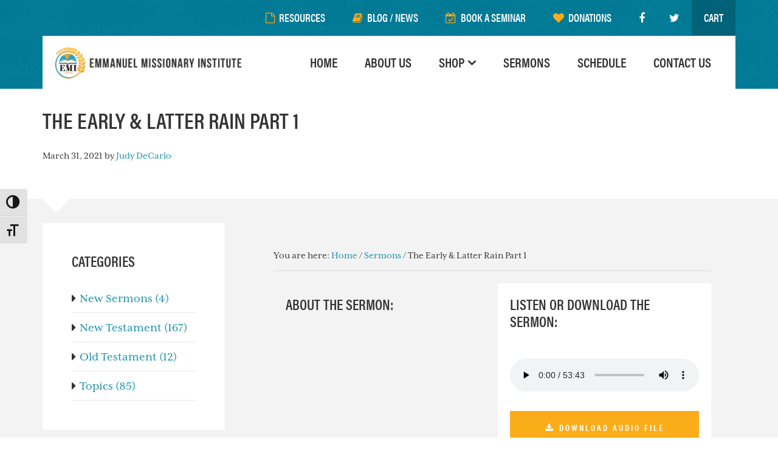

--- FILE ---
content_type: text/html; charset=UTF-8
request_url: https://emi-ministries.org/sermons/the-early-latter-rain-part-1/
body_size: 13447
content:
<!DOCTYPE html>
<html lang="en-US">
<head >
<meta charset="UTF-8" />
<meta name="viewport" content="width=device-width, initial-scale=1" />
<meta name='robots' content='index, follow, max-image-preview:large, max-snippet:-1, max-video-preview:-1' />

	<!-- This site is optimized with the Yoast SEO plugin v26.8 - https://yoast.com/product/yoast-seo-wordpress/ -->
	<title>The Early &amp; Latter Rain Part 1 - Emmanuel Missionary Institute</title>
	<link rel="canonical" href="https://emi-ministries.org/sermons/the-early-latter-rain-part-1/" />
	<meta property="og:locale" content="en_US" />
	<meta property="og:type" content="article" />
	<meta property="og:title" content="The Early &amp; Latter Rain Part 1 - Emmanuel Missionary Institute" />
	<meta property="og:url" content="https://emi-ministries.org/sermons/the-early-latter-rain-part-1/" />
	<meta property="og:site_name" content="Emmanuel Missionary Institute" />
	<meta property="article:modified_time" content="2021-06-04T01:39:09+00:00" />
	<meta name="twitter:card" content="summary_large_image" />
	<script type="application/ld+json" class="yoast-schema-graph">{"@context":"https://schema.org","@graph":[{"@type":"WebPage","@id":"https://emi-ministries.org/sermons/the-early-latter-rain-part-1/","url":"https://emi-ministries.org/sermons/the-early-latter-rain-part-1/","name":"The Early & Latter Rain Part 1 - Emmanuel Missionary Institute","isPartOf":{"@id":"https://emi-ministries.org/#website"},"datePublished":"2021-03-31T18:53:18+00:00","dateModified":"2021-06-04T01:39:09+00:00","breadcrumb":{"@id":"https://emi-ministries.org/sermons/the-early-latter-rain-part-1/#breadcrumb"},"inLanguage":"en-US","potentialAction":[{"@type":"ReadAction","target":["https://emi-ministries.org/sermons/the-early-latter-rain-part-1/"]}]},{"@type":"BreadcrumbList","@id":"https://emi-ministries.org/sermons/the-early-latter-rain-part-1/#breadcrumb","itemListElement":[{"@type":"ListItem","position":1,"name":"Home","item":"https://emi-ministries.org/"},{"@type":"ListItem","position":2,"name":"Sermons","item":"https://emi-ministries.org/sermons/"},{"@type":"ListItem","position":3,"name":"The Early &#038; Latter Rain Part 1"}]},{"@type":"WebSite","@id":"https://emi-ministries.org/#website","url":"https://emi-ministries.org/","name":"Emmanuel Missionary Institute","description":"An Educational Ministry","potentialAction":[{"@type":"SearchAction","target":{"@type":"EntryPoint","urlTemplate":"https://emi-ministries.org/?s={search_term_string}"},"query-input":{"@type":"PropertyValueSpecification","valueRequired":true,"valueName":"search_term_string"}}],"inLanguage":"en-US"}]}</script>
	<!-- / Yoast SEO plugin. -->


<link rel='dns-prefetch' href='//www.googletagmanager.com' />
<link rel='dns-prefetch' href='//fonts.googleapis.com' />
<link rel='dns-prefetch' href='//netdna.bootstrapcdn.com' />
<link rel="alternate" type="application/rss+xml" title="Emmanuel Missionary Institute &raquo; Feed" href="https://emi-ministries.org/feed/" />
<link rel="alternate" type="application/rss+xml" title="Emmanuel Missionary Institute &raquo; Comments Feed" href="https://emi-ministries.org/comments/feed/" />
<link rel="alternate" type="text/calendar" title="Emmanuel Missionary Institute &raquo; iCal Feed" href="https://emi-ministries.org/events/?ical=1" />
<link rel="alternate" type="application/rss+xml" title="Emmanuel Missionary Institute &raquo; The Early &#038; Latter Rain Part 1 Comments Feed" href="https://emi-ministries.org/sermons/the-early-latter-rain-part-1/feed/" />
<link rel="alternate" title="oEmbed (JSON)" type="application/json+oembed" href="https://emi-ministries.org/wp-json/oembed/1.0/embed?url=https%3A%2F%2Femi-ministries.org%2Fsermons%2Fthe-early-latter-rain-part-1%2F" />
<link rel="alternate" title="oEmbed (XML)" type="text/xml+oembed" href="https://emi-ministries.org/wp-json/oembed/1.0/embed?url=https%3A%2F%2Femi-ministries.org%2Fsermons%2Fthe-early-latter-rain-part-1%2F&#038;format=xml" />
<style id='wp-img-auto-sizes-contain-inline-css' type='text/css'>
img:is([sizes=auto i],[sizes^="auto," i]){contain-intrinsic-size:3000px 1500px}
/*# sourceURL=wp-img-auto-sizes-contain-inline-css */
</style>
<link rel='stylesheet' id='formidable-css' href='https://emi-ministries.org/wp-admin/admin-ajax.php?action=frmpro_css&#038;ver=114428' type='text/css' media='all' />
<link data-minify="1" rel='stylesheet' id='emi_sermons_css-css' href='https://emi-ministries.org/wp-content/cache/min/1/wp-content/themes/emi-pro/css/emi_sermons.css?ver=1769344342' type='text/css' media='all' />
<style id='wp-emoji-styles-inline-css' type='text/css'>

	img.wp-smiley, img.emoji {
		display: inline !important;
		border: none !important;
		box-shadow: none !important;
		height: 1em !important;
		width: 1em !important;
		margin: 0 0.07em !important;
		vertical-align: -0.1em !important;
		background: none !important;
		padding: 0 !important;
	}
/*# sourceURL=wp-emoji-styles-inline-css */
</style>
<link rel='stylesheet' id='wp-block-library-css' href='https://emi-ministries.org/wp-includes/css/dist/block-library/style.min.css?ver=6.9' type='text/css' media='all' />
<link data-minify="1" rel='stylesheet' id='wc-blocks-style-css' href='https://emi-ministries.org/wp-content/cache/min/1/wp-content/plugins/woocommerce/assets/client/blocks/wc-blocks.css?ver=1769343606' type='text/css' media='all' />
<style id='global-styles-inline-css' type='text/css'>
:root{--wp--preset--aspect-ratio--square: 1;--wp--preset--aspect-ratio--4-3: 4/3;--wp--preset--aspect-ratio--3-4: 3/4;--wp--preset--aspect-ratio--3-2: 3/2;--wp--preset--aspect-ratio--2-3: 2/3;--wp--preset--aspect-ratio--16-9: 16/9;--wp--preset--aspect-ratio--9-16: 9/16;--wp--preset--color--black: #000000;--wp--preset--color--cyan-bluish-gray: #abb8c3;--wp--preset--color--white: #ffffff;--wp--preset--color--pale-pink: #f78da7;--wp--preset--color--vivid-red: #cf2e2e;--wp--preset--color--luminous-vivid-orange: #ff6900;--wp--preset--color--luminous-vivid-amber: #fcb900;--wp--preset--color--light-green-cyan: #7bdcb5;--wp--preset--color--vivid-green-cyan: #00d084;--wp--preset--color--pale-cyan-blue: #8ed1fc;--wp--preset--color--vivid-cyan-blue: #0693e3;--wp--preset--color--vivid-purple: #9b51e0;--wp--preset--gradient--vivid-cyan-blue-to-vivid-purple: linear-gradient(135deg,rgb(6,147,227) 0%,rgb(155,81,224) 100%);--wp--preset--gradient--light-green-cyan-to-vivid-green-cyan: linear-gradient(135deg,rgb(122,220,180) 0%,rgb(0,208,130) 100%);--wp--preset--gradient--luminous-vivid-amber-to-luminous-vivid-orange: linear-gradient(135deg,rgb(252,185,0) 0%,rgb(255,105,0) 100%);--wp--preset--gradient--luminous-vivid-orange-to-vivid-red: linear-gradient(135deg,rgb(255,105,0) 0%,rgb(207,46,46) 100%);--wp--preset--gradient--very-light-gray-to-cyan-bluish-gray: linear-gradient(135deg,rgb(238,238,238) 0%,rgb(169,184,195) 100%);--wp--preset--gradient--cool-to-warm-spectrum: linear-gradient(135deg,rgb(74,234,220) 0%,rgb(151,120,209) 20%,rgb(207,42,186) 40%,rgb(238,44,130) 60%,rgb(251,105,98) 80%,rgb(254,248,76) 100%);--wp--preset--gradient--blush-light-purple: linear-gradient(135deg,rgb(255,206,236) 0%,rgb(152,150,240) 100%);--wp--preset--gradient--blush-bordeaux: linear-gradient(135deg,rgb(254,205,165) 0%,rgb(254,45,45) 50%,rgb(107,0,62) 100%);--wp--preset--gradient--luminous-dusk: linear-gradient(135deg,rgb(255,203,112) 0%,rgb(199,81,192) 50%,rgb(65,88,208) 100%);--wp--preset--gradient--pale-ocean: linear-gradient(135deg,rgb(255,245,203) 0%,rgb(182,227,212) 50%,rgb(51,167,181) 100%);--wp--preset--gradient--electric-grass: linear-gradient(135deg,rgb(202,248,128) 0%,rgb(113,206,126) 100%);--wp--preset--gradient--midnight: linear-gradient(135deg,rgb(2,3,129) 0%,rgb(40,116,252) 100%);--wp--preset--font-size--small: 13px;--wp--preset--font-size--medium: 20px;--wp--preset--font-size--large: 36px;--wp--preset--font-size--x-large: 42px;--wp--preset--spacing--20: 0.44rem;--wp--preset--spacing--30: 0.67rem;--wp--preset--spacing--40: 1rem;--wp--preset--spacing--50: 1.5rem;--wp--preset--spacing--60: 2.25rem;--wp--preset--spacing--70: 3.38rem;--wp--preset--spacing--80: 5.06rem;--wp--preset--shadow--natural: 6px 6px 9px rgba(0, 0, 0, 0.2);--wp--preset--shadow--deep: 12px 12px 50px rgba(0, 0, 0, 0.4);--wp--preset--shadow--sharp: 6px 6px 0px rgba(0, 0, 0, 0.2);--wp--preset--shadow--outlined: 6px 6px 0px -3px rgb(255, 255, 255), 6px 6px rgb(0, 0, 0);--wp--preset--shadow--crisp: 6px 6px 0px rgb(0, 0, 0);}:where(.is-layout-flex){gap: 0.5em;}:where(.is-layout-grid){gap: 0.5em;}body .is-layout-flex{display: flex;}.is-layout-flex{flex-wrap: wrap;align-items: center;}.is-layout-flex > :is(*, div){margin: 0;}body .is-layout-grid{display: grid;}.is-layout-grid > :is(*, div){margin: 0;}:where(.wp-block-columns.is-layout-flex){gap: 2em;}:where(.wp-block-columns.is-layout-grid){gap: 2em;}:where(.wp-block-post-template.is-layout-flex){gap: 1.25em;}:where(.wp-block-post-template.is-layout-grid){gap: 1.25em;}.has-black-color{color: var(--wp--preset--color--black) !important;}.has-cyan-bluish-gray-color{color: var(--wp--preset--color--cyan-bluish-gray) !important;}.has-white-color{color: var(--wp--preset--color--white) !important;}.has-pale-pink-color{color: var(--wp--preset--color--pale-pink) !important;}.has-vivid-red-color{color: var(--wp--preset--color--vivid-red) !important;}.has-luminous-vivid-orange-color{color: var(--wp--preset--color--luminous-vivid-orange) !important;}.has-luminous-vivid-amber-color{color: var(--wp--preset--color--luminous-vivid-amber) !important;}.has-light-green-cyan-color{color: var(--wp--preset--color--light-green-cyan) !important;}.has-vivid-green-cyan-color{color: var(--wp--preset--color--vivid-green-cyan) !important;}.has-pale-cyan-blue-color{color: var(--wp--preset--color--pale-cyan-blue) !important;}.has-vivid-cyan-blue-color{color: var(--wp--preset--color--vivid-cyan-blue) !important;}.has-vivid-purple-color{color: var(--wp--preset--color--vivid-purple) !important;}.has-black-background-color{background-color: var(--wp--preset--color--black) !important;}.has-cyan-bluish-gray-background-color{background-color: var(--wp--preset--color--cyan-bluish-gray) !important;}.has-white-background-color{background-color: var(--wp--preset--color--white) !important;}.has-pale-pink-background-color{background-color: var(--wp--preset--color--pale-pink) !important;}.has-vivid-red-background-color{background-color: var(--wp--preset--color--vivid-red) !important;}.has-luminous-vivid-orange-background-color{background-color: var(--wp--preset--color--luminous-vivid-orange) !important;}.has-luminous-vivid-amber-background-color{background-color: var(--wp--preset--color--luminous-vivid-amber) !important;}.has-light-green-cyan-background-color{background-color: var(--wp--preset--color--light-green-cyan) !important;}.has-vivid-green-cyan-background-color{background-color: var(--wp--preset--color--vivid-green-cyan) !important;}.has-pale-cyan-blue-background-color{background-color: var(--wp--preset--color--pale-cyan-blue) !important;}.has-vivid-cyan-blue-background-color{background-color: var(--wp--preset--color--vivid-cyan-blue) !important;}.has-vivid-purple-background-color{background-color: var(--wp--preset--color--vivid-purple) !important;}.has-black-border-color{border-color: var(--wp--preset--color--black) !important;}.has-cyan-bluish-gray-border-color{border-color: var(--wp--preset--color--cyan-bluish-gray) !important;}.has-white-border-color{border-color: var(--wp--preset--color--white) !important;}.has-pale-pink-border-color{border-color: var(--wp--preset--color--pale-pink) !important;}.has-vivid-red-border-color{border-color: var(--wp--preset--color--vivid-red) !important;}.has-luminous-vivid-orange-border-color{border-color: var(--wp--preset--color--luminous-vivid-orange) !important;}.has-luminous-vivid-amber-border-color{border-color: var(--wp--preset--color--luminous-vivid-amber) !important;}.has-light-green-cyan-border-color{border-color: var(--wp--preset--color--light-green-cyan) !important;}.has-vivid-green-cyan-border-color{border-color: var(--wp--preset--color--vivid-green-cyan) !important;}.has-pale-cyan-blue-border-color{border-color: var(--wp--preset--color--pale-cyan-blue) !important;}.has-vivid-cyan-blue-border-color{border-color: var(--wp--preset--color--vivid-cyan-blue) !important;}.has-vivid-purple-border-color{border-color: var(--wp--preset--color--vivid-purple) !important;}.has-vivid-cyan-blue-to-vivid-purple-gradient-background{background: var(--wp--preset--gradient--vivid-cyan-blue-to-vivid-purple) !important;}.has-light-green-cyan-to-vivid-green-cyan-gradient-background{background: var(--wp--preset--gradient--light-green-cyan-to-vivid-green-cyan) !important;}.has-luminous-vivid-amber-to-luminous-vivid-orange-gradient-background{background: var(--wp--preset--gradient--luminous-vivid-amber-to-luminous-vivid-orange) !important;}.has-luminous-vivid-orange-to-vivid-red-gradient-background{background: var(--wp--preset--gradient--luminous-vivid-orange-to-vivid-red) !important;}.has-very-light-gray-to-cyan-bluish-gray-gradient-background{background: var(--wp--preset--gradient--very-light-gray-to-cyan-bluish-gray) !important;}.has-cool-to-warm-spectrum-gradient-background{background: var(--wp--preset--gradient--cool-to-warm-spectrum) !important;}.has-blush-light-purple-gradient-background{background: var(--wp--preset--gradient--blush-light-purple) !important;}.has-blush-bordeaux-gradient-background{background: var(--wp--preset--gradient--blush-bordeaux) !important;}.has-luminous-dusk-gradient-background{background: var(--wp--preset--gradient--luminous-dusk) !important;}.has-pale-ocean-gradient-background{background: var(--wp--preset--gradient--pale-ocean) !important;}.has-electric-grass-gradient-background{background: var(--wp--preset--gradient--electric-grass) !important;}.has-midnight-gradient-background{background: var(--wp--preset--gradient--midnight) !important;}.has-small-font-size{font-size: var(--wp--preset--font-size--small) !important;}.has-medium-font-size{font-size: var(--wp--preset--font-size--medium) !important;}.has-large-font-size{font-size: var(--wp--preset--font-size--large) !important;}.has-x-large-font-size{font-size: var(--wp--preset--font-size--x-large) !important;}
/*# sourceURL=global-styles-inline-css */
</style>

<style id='classic-theme-styles-inline-css' type='text/css'>
/*! This file is auto-generated */
.wp-block-button__link{color:#fff;background-color:#32373c;border-radius:9999px;box-shadow:none;text-decoration:none;padding:calc(.667em + 2px) calc(1.333em + 2px);font-size:1.125em}.wp-block-file__button{background:#32373c;color:#fff;text-decoration:none}
/*# sourceURL=/wp-includes/css/classic-themes.min.css */
</style>
<link data-minify="1" rel='stylesheet' id='woocommerce-layout-css' href='https://emi-ministries.org/wp-content/cache/min/1/wp-content/plugins/woocommerce/assets/css/woocommerce-layout.css?ver=1769343606' type='text/css' media='all' />
<link data-minify="1" rel='stylesheet' id='woocommerce-smallscreen-css' href='https://emi-ministries.org/wp-content/cache/min/1/wp-content/plugins/woocommerce/assets/css/woocommerce-smallscreen.css?ver=1769343606' type='text/css' media='only screen and (max-width: 768px)' />
<link data-minify="1" rel='stylesheet' id='woocommerce-general-css' href='https://emi-ministries.org/wp-content/cache/min/1/wp-content/plugins/woocommerce/assets/css/woocommerce.css?ver=1769343606' type='text/css' media='all' />
<style id='woocommerce-inline-inline-css' type='text/css'>
.woocommerce form .form-row .required { visibility: visible; }
/*# sourceURL=woocommerce-inline-inline-css */
</style>
<link data-minify="1" rel='stylesheet' id='ui-font-css' href='https://emi-ministries.org/wp-content/cache/min/1/wp-content/plugins/wp-accessibility/toolbar/fonts/css/a11y-toolbar.css?ver=1769343606' type='text/css' media='all' />
<link data-minify="1" rel='stylesheet' id='wpa-toolbar-css' href='https://emi-ministries.org/wp-content/cache/min/1/wp-content/plugins/wp-accessibility/toolbar/css/a11y.css?ver=1769343606' type='text/css' media='all' />
<style id='wpa-toolbar-inline-css' type='text/css'>
.a11y-toolbar ul li button { font-size: 1.4em !important; }
/*# sourceURL=wpa-toolbar-inline-css */
</style>
<link data-minify="1" rel='stylesheet' id='ui-fontsize.css-css' href='https://emi-ministries.org/wp-content/cache/min/1/wp-content/plugins/wp-accessibility/toolbar/css/a11y-fontsize-alt.css?ver=1769343606' type='text/css' media='all' />
<style id='ui-fontsize.css-inline-css' type='text/css'>
html { --wpa-font-size: 150%; }
/*# sourceURL=ui-fontsize.css-inline-css */
</style>
<link data-minify="1" rel='stylesheet' id='wpa-style-css' href='https://emi-ministries.org/wp-content/cache/min/1/wp-content/plugins/wp-accessibility/css/wpa-style.css?ver=1769343606' type='text/css' media='all' />
<style id='wpa-style-inline-css' type='text/css'>
:root { --admin-bar-top : 7px; }
/*# sourceURL=wpa-style-inline-css */
</style>
<link rel='stylesheet' id='genesis-sample-fonts-css' href='//fonts.googleapis.com/css?family=Source+Sans+Pro%3A400%2C600%2C700&#038;ver=2.2.4' type='text/css' media='all' />
<link data-minify="1" rel='stylesheet' id='dashicons-css' href='https://emi-ministries.org/wp-content/cache/min/1/wp-includes/css/dashicons.min.css?ver=1769343606' type='text/css' media='all' />
<link data-minify="1" rel='stylesheet' id='font-awesome-css' href='https://emi-ministries.org/wp-content/cache/min/1/font-awesome/4.7.0/css/font-awesome.min.css?ver=1769343606' type='text/css' media='all' />
<link data-minify="1" rel='stylesheet' id='woo-styles-css' href='https://emi-ministries.org/wp-content/cache/min/1/wp-content/themes/emi-pro/css/woocommerce.css?ver=1769343606' type='text/css' media='all' />
<link data-minify="1" rel='stylesheet' id='sermon-styles-css' href='https://emi-ministries.org/wp-content/cache/min/1/wp-content/themes/emi-pro/css/sermons.css?ver=1769344084' type='text/css' media='all' />
<link data-minify="1" rel='stylesheet' id='starter-pro-css' href='https://emi-ministries.org/wp-content/cache/min/1/wp-content/themes/emi-pro/style.css?ver=1769343606' type='text/css' media='all' />
<script type="text/javascript" src="https://emi-ministries.org/wp-includes/js/jquery/jquery.min.js?ver=3.7.1" id="jquery-core-js"></script>
<script type="text/javascript" src="https://emi-ministries.org/wp-includes/js/jquery/jquery-migrate.min.js?ver=3.4.1" id="jquery-migrate-js"></script>
<script type="text/javascript" src="https://emi-ministries.org/wp-content/plugins/woocommerce/assets/js/jquery-blockui/jquery.blockUI.min.js?ver=2.7.0-wc.10.4.3" id="wc-jquery-blockui-js" defer="defer" data-wp-strategy="defer"></script>
<script type="text/javascript" id="wc-add-to-cart-js-extra">
/* <![CDATA[ */
var wc_add_to_cart_params = {"ajax_url":"/wp-admin/admin-ajax.php","wc_ajax_url":"/?wc-ajax=%%endpoint%%","i18n_view_cart":"View cart","cart_url":"https://emi-ministries.org/cart/","is_cart":"","cart_redirect_after_add":"no"};
//# sourceURL=wc-add-to-cart-js-extra
/* ]]> */
</script>
<script type="text/javascript" src="https://emi-ministries.org/wp-content/plugins/woocommerce/assets/js/frontend/add-to-cart.min.js?ver=10.4.3" id="wc-add-to-cart-js" defer="defer" data-wp-strategy="defer"></script>
<script type="text/javascript" src="https://emi-ministries.org/wp-content/plugins/woocommerce/assets/js/js-cookie/js.cookie.min.js?ver=2.1.4-wc.10.4.3" id="wc-js-cookie-js" defer="defer" data-wp-strategy="defer"></script>
<script type="text/javascript" id="woocommerce-js-extra">
/* <![CDATA[ */
var woocommerce_params = {"ajax_url":"/wp-admin/admin-ajax.php","wc_ajax_url":"/?wc-ajax=%%endpoint%%","i18n_password_show":"Show password","i18n_password_hide":"Hide password"};
//# sourceURL=woocommerce-js-extra
/* ]]> */
</script>
<script type="text/javascript" src="https://emi-ministries.org/wp-content/plugins/woocommerce/assets/js/frontend/woocommerce.min.js?ver=10.4.3" id="woocommerce-js" defer="defer" data-wp-strategy="defer"></script>

<!-- Google tag (gtag.js) snippet added by Site Kit -->
<!-- Google Analytics snippet added by Site Kit -->
<script type="text/javascript" src="https://www.googletagmanager.com/gtag/js?id=GT-MBNVXWF" id="google_gtagjs-js" async></script>
<script type="text/javascript" id="google_gtagjs-js-after">
/* <![CDATA[ */
window.dataLayer = window.dataLayer || [];function gtag(){dataLayer.push(arguments);}
gtag("set","linker",{"domains":["emi-ministries.org"]});
gtag("js", new Date());
gtag("set", "developer_id.dZTNiMT", true);
gtag("config", "GT-MBNVXWF");
//# sourceURL=google_gtagjs-js-after
/* ]]> */
</script>
<link rel="https://api.w.org/" href="https://emi-ministries.org/wp-json/" /><link rel="EditURI" type="application/rsd+xml" title="RSD" href="https://emi-ministries.org/xmlrpc.php?rsd" />
<meta name="generator" content="WordPress 6.9" />
<meta name="generator" content="WooCommerce 10.4.3" />
<link rel='shortlink' href='https://emi-ministries.org/?p=1361' />
<meta name="generator" content="Site Kit by Google 1.170.0" /><meta name="tec-api-version" content="v1"><meta name="tec-api-origin" content="https://emi-ministries.org"><link rel="alternate" href="https://emi-ministries.org/wp-json/tribe/events/v1/" /><script>document.documentElement.className += " js";</script>
<link rel="pingback" href="https://emi-ministries.org/xmlrpc.php" />
	<noscript><style>.woocommerce-product-gallery{ opacity: 1 !important; }</style></noscript>
	<link rel="icon" href="https://emi-ministries.org/wp-content/uploads/2023/04/cropped-New-Project-14-32x32.png" sizes="32x32" />
<link rel="icon" href="https://emi-ministries.org/wp-content/uploads/2023/04/cropped-New-Project-14-192x192.png" sizes="192x192" />
<link rel="apple-touch-icon" href="https://emi-ministries.org/wp-content/uploads/2023/04/cropped-New-Project-14-180x180.png" />
<meta name="msapplication-TileImage" content="https://emi-ministries.org/wp-content/uploads/2023/04/cropped-New-Project-14-270x270.png" />
<noscript><style id="rocket-lazyload-nojs-css">.rll-youtube-player, [data-lazy-src]{display:none !important;}</style></noscript><link rel='stylesheet' id='custom-admin-bar-css-ftend-css' href='https://whitelabel.datachieve.com/da-white-label-front.css?ver=6.9' type='text/css' media='all' />
<meta name="generator" content="WP Rocket 3.20.3" data-wpr-features="wpr_lazyload_images wpr_lazyload_iframes wpr_minify_css" /></head>
<body class="wp-singular sermons-template-default single single-sermons postid-1361 custom-background wp-theme-genesis wp-child-theme-emi-pro theme-genesis woocommerce-no-js tribe-no-js header-full-width sidebar-content genesis-breadcrumbs-visible">	<script>
		jQuery(document).ready(function($) {
			//Images
			$('img[alt=""]').attr("alt", "The Early &#038; Latter Rain Part 1");
		});
	</script>
	<a href="#0" class="to-top" title="Back To Top">Top</a><div data-rocket-location-hash="0618d851ce5ae792f527e16bbc8f30f9" class="site-container"><nav class="nav-secondary" aria-label="Secondary"><div data-rocket-location-hash="53ba7d88c4009f539a4f0b32d3e151af" class="wrap"><ul id="menu-secondary-navigation" class="menu genesis-nav-menu menu-secondary js-superfish"><li id="menu-item-145" class="resources mobile-hide menu-item menu-item-type-custom menu-item-object-custom menu-item-145"><a href="/resources/"><span >Resources</span></a></li>
<li id="menu-item-158" class="news mobile-hide menu-item menu-item-type-post_type menu-item-object-page menu-item-158"><a href="https://emi-ministries.org/blog-news/"><span >Blog / News</span></a></li>
<li id="menu-item-97" class="seminar mobile-hide menu-item menu-item-type-post_type menu-item-object-page menu-item-97"><a href="https://emi-ministries.org/book-a-seminar/"><span >Book a Seminar</span></a></li>
<li id="menu-item-96" class="donations mobile-hide menu-item menu-item-type-post_type menu-item-object-page menu-item-96"><a href="https://emi-ministries.org/donations/"><span >Donations</span></a></li>
<li class="menu-item"><a target="_blank" href="https://www.facebook.com/Emmanuel-Missionary-Institute-304338656667453/" class="social-btn facebook" title="Facebook"><i class="fa fa-facebook" aria-hidden="true" aria-hidden="true"></i><span class="sr-text">Facebook</span></a></li><li class="menu-item"><a target="_blank" href="https://twitter.com/emi_decarlo" class="social-btn twitter" title="Twitter"><i class="fa fa-twitter" aria-hidden="true" aria-hidden="true"></i><span class="sr-text">Twitter</span></a></li><li class="right"><a class="wcmenucart-contents" href="https://emi-ministries.org/shop/" title="Start shopping"><i class="fa-light fa-cart-shopping-fast"></i> Cart</a></li></ul></div></nav><ul class="genesis-skip-link"><li><a href="#genesis-nav-primary" class="screen-reader-shortcut"> Skip to primary navigation</a></li><li><a href="#genesis-content" class="screen-reader-shortcut"> Skip to main content</a></li><li><a href="#genesis-sidebar-primary" class="screen-reader-shortcut"> Skip to primary sidebar</a></li></ul><header data-rocket-location-hash="53cc1e79b2ed34c24395bdfd383e56ba" class="site-header"><div data-rocket-location-hash="ed725948df71e03efe6e0642677d07b0" class="wrap"><div class="title-area"><p class="site-title"><a href="https://emi-ministries.org/">Emmanuel Missionary Institute</a></p></div><nav class="nav-primary" aria-label="Main" id="genesis-nav-primary"><div data-rocket-location-hash="8d8cfd7454b3b165d94b234e6ffe9397" class="wrap"><ul id="menu-primary-navigation" class="menu genesis-nav-menu menu-primary js-superfish"><li id="menu-item-26" class="menu-item menu-item-type-custom menu-item-object-custom menu-item-home menu-item-26"><a href="http://emi-ministries.org"><span >Home</span></a></li>
<li id="menu-item-90" class="menu-item menu-item-type-post_type menu-item-object-page menu-item-90"><a href="https://emi-ministries.org/about-us/"><span >About Us</span></a></li>
<li id="menu-item-45" class="menu-item menu-item-type-post_type menu-item-object-page menu-item-has-children menu-item-45"><a href="https://emi-ministries.org/shop/"><span >Shop</span></a>
<ul class="sub-menu">
	<li id="menu-item-128" class="menu-item menu-item-type-post_type menu-item-object-page menu-item-128"><a href="https://emi-ministries.org/shop/"><span >Shop Our Store</span></a></li>
	<li id="menu-item-129" class="menu-item menu-item-type-taxonomy menu-item-object-product_cat menu-item-129"><a href="https://emi-ministries.org/product-category/cds-audio-tapes/"><span >CD&#8217;s / Audio Tapes</span></a></li>
	<li id="menu-item-130" class="menu-item menu-item-type-taxonomy menu-item-object-product_cat menu-item-130"><a href="https://emi-ministries.org/product-category/quarterlies/"><span >Quarterlies</span></a></li>
	<li id="menu-item-131" class="menu-item menu-item-type-taxonomy menu-item-object-product_cat menu-item-131"><a href="https://emi-ministries.org/product-category/used-books/"><span >Used Books</span></a></li>
</ul>
</li>
<li id="menu-item-29" class="menu-item menu-item-type-custom menu-item-object-custom menu-item-29"><a href="/sermons/"><span >Sermons</span></a></li>
<li id="menu-item-91" class="menu-item menu-item-type-custom menu-item-object-custom menu-item-91"><a href="/events/"><span >Schedule</span></a></li>
<li id="menu-item-89" class="menu-item menu-item-type-post_type menu-item-object-page menu-item-89"><a href="https://emi-ministries.org/contact-us/"><span >Contact Us</span></a></li>
<li id="menu-item-161" class="mobile-display menu-item menu-item-type-post_type menu-item-object-page menu-item-161"><a href="https://emi-ministries.org/blog-news/"><span >Blog / News</span></a></li>
<li id="menu-item-240" class="mobile-display menu-item menu-item-type-post_type menu-item-object-page menu-item-240"><a href="https://emi-ministries.org/book-a-seminar/"><span >Book a Seminar</span></a></li>
<li id="menu-item-239" class="mobile-display menu-item menu-item-type-post_type menu-item-object-page menu-item-239"><a href="https://emi-ministries.org/donations/"><span >Donations</span></a></li>
<li id="menu-item-162" class="mobile-display menu-item menu-item-type-custom menu-item-object-custom menu-item-162"><a href="/resources/"><span >Resources</span></a></li>
</ul></div></nav></div></header><div data-rocket-location-hash="6bbe286871f33a6178443f97fed3208e" class="entry-header-wrapper"><div data-rocket-location-hash="3c55991fe4802b500b2894ad322009ed" class="wrap"><h1 class="entry-title">The Early &#038; Latter Rain Part 1</h1>
<p class="entry-meta"><time class="entry-time">March 31, 2021</time> by <span class="entry-author"><a href="https://emi-ministries.org/author/emi/" class="entry-author-link" rel="author"><span class="entry-author-name">Judy DeCarlo</span></a></span>  </p></div></div><div data-rocket-location-hash="be4c9898f5c2dcffd761bf356828f635" class="site-inner"><div data-rocket-location-hash="e53d0d653883ffaca204cdac2f108d03" class="wrap"><div class="content-sidebar-wrap"><main class="content" id="genesis-content"><div class="breadcrumb">You are here: <span class="breadcrumb-link-wrap"><a class="breadcrumb-link" href="https://emi-ministries.org/"><span class="breadcrumb-link-text-wrap">Home</span></a><meta ></span> <span aria-label="breadcrumb separator">/</span> <span class="breadcrumb-link-wrap"><a class="breadcrumb-link" href="https://emi-ministries.org/sermons/"><span class="breadcrumb-link-text-wrap">Sermons</span></a><meta ></span> <span aria-label="breadcrumb separator">/</span> The Early &#038; Latter Rain Part 1</div><div class="sermon-content one-half first"><h2>About the Sermon:</h2></div><div class="wrap audio-container one-half"><h2>Listen or Download the Sermon:</h2><audio controls><source src="https://emi-ministries.org/wp-content/uploads/2021/03/Early-Latter-Rain-Pt-1-Final-Jan-22-2021.mp3" type="audio/mpeg">Your browser does not support the audio element.</audio><a class="download button" href="https://emi-ministries.org/wp-content/uploads/2021/03/Early-Latter-Rain-Pt-1-Final-Jan-22-2021.mp3" download="https://emi-ministries.org/wp-content/uploads/2021/03/Early-Latter-Rain-Pt-1-Final-Jan-22-2021.mp3">Download Audio File</a></div><a href="/sermons/" class="back button">Back to Sermons</a><article class="post-1361 sermons type-sermons status-publish sermon-type-topics entry gs-1 gs-odd gs-even gs-featured-content-entry" aria-label="The Early &#038; Latter Rain Part 1"><div class="entry-content"><!--<rdf:RDF xmlns:rdf="http://www.w3.org/1999/02/22-rdf-syntax-ns#"
			xmlns:dc="http://purl.org/dc/elements/1.1/"
			xmlns:trackback="http://madskills.com/public/xml/rss/module/trackback/">
		<rdf:Description rdf:about="https://emi-ministries.org/sermons/the-early-latter-rain-part-1/"
    dc:identifier="https://emi-ministries.org/sermons/the-early-latter-rain-part-1/"
    dc:title="The Early &#038; Latter Rain Part 1"
    trackback:ping="https://emi-ministries.org/sermons/the-early-latter-rain-part-1/trackback/" />
</rdf:RDF>-->
</div><footer class="entry-footer"></footer></article></main><aside class="sidebar sidebar-primary widget-area" role="complementary" aria-label="Primary Sidebar" id="genesis-sidebar-primary"><h2 class="genesis-sidebar-title screen-reader-text">Primary Sidebar</h2><div class="sermon_cats_cont"><h2>Categories</h2><ul><li><a href="https://emi-ministries.org/sermon-type/new-sermons/"><i class="fa fa-caret-right"></i>New Sermons (4)</a></li><li><a href="https://emi-ministries.org/sermon-type/new-testament/"><i class="fa fa-caret-right"></i>New Testament (167)</a></li><li><a href="https://emi-ministries.org/sermon-type/old-testament/"><i class="fa fa-caret-right"></i>Old Testament (12)</a></li><li><a href="https://emi-ministries.org/sermon-type/topics/"><i class="fa fa-caret-right"></i>Topics (85)</a></li><ul></div><section id="woocommerce_widget_cart-2" class="widget woocommerce widget_shopping_cart"><div class="widget-wrap"><h3 class="widgettitle widget-title">Your Cart</h3>
<div class="widget_shopping_cart_content"></div></div></section>
<section id="featured-content-8" class="featured-content-recent-audio-sermons featuredpost widget featured-content"><div class="featured-content-recent-audio-sermons featuredpost widget-wrap"><h3 class="widgettitle widget-title">Recent Audio Sermons</h3>
<article class="post-1928 sermons type-sermons status-publish sermon-type-new-testament entry gs-1 gs-odd gs-even gs-featured-content-entry" aria-label="A Study in the Book of 1 John Part 1 of 18"><h2 class="entry-title"><a href="https://emi-ministries.org/sermons/a-study-in-the-book-of-1-john-part-1/" title="A Study in the Book of 1 John Part 1 of 18">A Study in the Book of 1 John Part 1 of 18</a></h2><p class="byline post-info"><time class="entry-time">February 9, 2024</time></p></article><article class="post-2173 sermons type-sermons status-publish sermon-type-new-testament entry gs-2 gs-even gs-featured-content-entry" aria-label="A Study in the Book of 1 John Part 10 of 18"><h2 class="entry-title"><a href="https://emi-ministries.org/sermons/a-study-in-the-book-of-1-john-part-10/" title="A Study in the Book of 1 John Part 10 of 18">A Study in the Book of 1 John Part 10 of 18</a></h2><p class="byline post-info"><time class="entry-time">April 18, 2024</time></p></article><article class="post-2204 sermons type-sermons status-publish sermon-type-new-testament entry gs-3 gs-odd gs-even gs-featured-content-entry" aria-label="A Study in the Book of 1 John Part 11 of 18"><h2 class="entry-title"><a href="https://emi-ministries.org/sermons/a-study-in-the-book-of-1-john-part-11/" title="A Study in the Book of 1 John Part 11 of 18">A Study in the Book of 1 John Part 11 of 18</a></h2><p class="byline post-info"><time class="entry-time">April 23, 2024</time></p></article></div></section>
</aside></div></div></div><div data-rocket-location-hash="e12a9c89fe6afee976f54a38f261a514" class="mailchimp-container"><div data-rocket-location-hash="511bb72d264ae4708e305b809f9496fd" class="wrap"><div class="mailchimp-widget-1 widget-area"><section id="text-11" class="widget widget_text"><div class="widget-wrap"><h3 class="widgettitle widget-title">Join Our Mailing List</h3>
			<div class="textwidget">Please complete the form below if you would like your name added to the Emmanuel Missionary Institute mailing list. Thank you.</div>
		</div></section>
</div><div class="mailchimp-widget-2 widget-area"><section id="mc4wp_form_widget-2" class="widget widget_mc4wp_form_widget"><div class="widget-wrap"><script>(function() {
	window.mc4wp = window.mc4wp || {
		listeners: [],
		forms: {
			on: function(evt, cb) {
				window.mc4wp.listeners.push(
					{
						event   : evt,
						callback: cb
					}
				);
			}
		}
	}
})();
</script><!-- Mailchimp for WordPress v4.11.1 - https://wordpress.org/plugins/mailchimp-for-wp/ --><form id="mc4wp-form-1" class="mc4wp-form mc4wp-form-120" method="post" data-id="120" data-name="EMI Updates" ><div class="mc4wp-form-fields"><p class="fname">
    <label for="FNAME">First Name</label>
    <input id="FNAME" type="text" name="FNAME" placeholder="Your Name">
</p>
<p class="femail">
	<label for="EMAIL">Email address: </label>
	<input id="EMAIL" type="email" name="EMAIL" placeholder="Your email address" required />
</p>

<p>
	<input type="submit" value="Sign up" />
</p></div><label style="display: none !important;">Leave this field empty if you're human: <input type="text" name="_mc4wp_honeypot" value="" tabindex="-1" autocomplete="off" /></label><input type="hidden" name="_mc4wp_timestamp" value="1769406679" /><input type="hidden" name="_mc4wp_form_id" value="120" /><input type="hidden" name="_mc4wp_form_element_id" value="mc4wp-form-1" /><div class="mc4wp-response"></div></form><!-- / Mailchimp for WordPress Plugin --></div></section>
</div></div></div><div data-rocket-location-hash="d217b936d3805650d4529577f7a4ae32" class="cd-cta-container"><div class="wrap"><a href="/free-monthly-cd/"><div class="cd-cta widget-area"><section id="text-12" class="widget widget_text"><div class="widget-wrap"><h3 class="widgettitle widget-title">Receive a Free Monthly CD From E.M.I</h3>
			<div class="textwidget">Interested in Receiving a Free Monthly CD from E.M.I. ?</div>
		</div></section>
</div></a></div></div><div id ="genesis-footer-widgets" class="footer-widgets"><h2 class="genesis-sidebar-title screen-reader-text">Footer</h2><div class="wrap"><div class="footer-widgets-1 widget-area"><h4 class="widget-title">Emmanuel Missionary Institute</h4><address class="street-address"><span class="box">P.O. Box 249</span>Smithsburg, <span class="clear-addr"> MD, United States</span></address><p class="phone">301-745-6226</p><p class="fax"></p></div><div class="footer-widgets-2 widget-area"><section id="nav_menu-2" class="widget widget_nav_menu"><div class="widget-wrap"><h3 class="widgettitle widget-title">Helpful Links</h3>
<div class="menu-helpful-links-container"><ul id="menu-helpful-links" class="menu"><li id="menu-item-122" class="menu-item menu-item-type-post_type menu-item-object-page menu-item-122"><a href="https://emi-ministries.org/shop/">Shop Our Store</a></li>
<li id="menu-item-127" class="menu-item menu-item-type-custom menu-item-object-custom menu-item-127"><a href="/sermons/">Audio Sermons</a></li>
<li id="menu-item-123" class="menu-item menu-item-type-post_type menu-item-object-page menu-item-123"><a href="https://emi-ministries.org/about-us/">About Us</a></li>
<li id="menu-item-124" class="menu-item menu-item-type-post_type menu-item-object-page menu-item-124"><a href="https://emi-ministries.org/contact-us/">Contact Us</a></li>
<li id="menu-item-125" class="menu-item menu-item-type-post_type menu-item-object-page menu-item-125"><a href="https://emi-ministries.org/book-a-seminar/">Book a Seminar</a></li>
<li id="menu-item-126" class="menu-item menu-item-type-post_type menu-item-object-page menu-item-126"><a href="https://emi-ministries.org/donations/">Donations</a></li>
</ul></div></div></section>
</div><div class="footer-widgets-3 widget-area"><section id="text-4" class="widget widget_text"><div class="widget-wrap"><h3 class="widgettitle widget-title">Donate to Emmanuel Missionary Institute</h3>
			<div class="textwidget"><p>Your contribution to Emmanuel Missionary Institute will be greatly appreciated and will be wisely invested in the salvation of souls. We will send you a tax deductible contribution receipt. May God richly bless you and your gift to His honor and glory.</p>

<a href="/donations/" class="button">Make a Donation</a></div>
		</div></section>
</div></div></div><footer class="site-footer"><div class="wrap"><div class="creds"><p>Copyright &copy; 2026 &middot; <a href="https://emi-ministries.org/" title="Emmanuel Missionary Institute">Emmanuel Missionary Institute</a>&middot; Website design by <a href="http://datachieve.com" target="_blank" class="bug" rel="nofollow">Datachieve Digital</a></p></div><p></p></div></footer><script src="https://use.typekit.net/sdq4xpp.js"></script>
<script>try{Typekit.load({ async: true });}catch(e){}</script>
</div><script type="speculationrules">
{"prefetch":[{"source":"document","where":{"and":[{"href_matches":"/*"},{"not":{"href_matches":["/wp-*.php","/wp-admin/*","/wp-content/uploads/*","/wp-content/*","/wp-content/plugins/*","/wp-content/themes/emi-pro/*","/wp-content/themes/genesis/*","/*\\?(.+)"]}},{"not":{"selector_matches":"a[rel~=\"nofollow\"]"}},{"not":{"selector_matches":".no-prefetch, .no-prefetch a"}}]},"eagerness":"conservative"}]}
</script>
		<script>
		( function ( body ) {
			'use strict';
			body.className = body.className.replace( /\btribe-no-js\b/, 'tribe-js' );
		} )( document.body );
		</script>
		<script>(function() {function maybePrefixUrlField () {
  const value = this.value.trim()
  if (value !== '' && value.indexOf('http') !== 0) {
    this.value = 'http://' + value
  }
}

const urlFields = document.querySelectorAll('.mc4wp-form input[type="url"]')
for (let j = 0; j < urlFields.length; j++) {
  urlFields[j].addEventListener('blur', maybePrefixUrlField)
}
})();</script><script> /* <![CDATA[ */var tribe_l10n_datatables = {"aria":{"sort_ascending":": activate to sort column ascending","sort_descending":": activate to sort column descending"},"length_menu":"Show _MENU_ entries","empty_table":"No data available in table","info":"Showing _START_ to _END_ of _TOTAL_ entries","info_empty":"Showing 0 to 0 of 0 entries","info_filtered":"(filtered from _MAX_ total entries)","zero_records":"No matching records found","search":"Search:","all_selected_text":"All items on this page were selected. ","select_all_link":"Select all pages","clear_selection":"Clear Selection.","pagination":{"all":"All","next":"Next","previous":"Previous"},"select":{"rows":{"0":"","_":": Selected %d rows","1":": Selected 1 row"}},"datepicker":{"dayNames":["Sunday","Monday","Tuesday","Wednesday","Thursday","Friday","Saturday"],"dayNamesShort":["Sun","Mon","Tue","Wed","Thu","Fri","Sat"],"dayNamesMin":["S","M","T","W","T","F","S"],"monthNames":["January","February","March","April","May","June","July","August","September","October","November","December"],"monthNamesShort":["January","February","March","April","May","June","July","August","September","October","November","December"],"monthNamesMin":["Jan","Feb","Mar","Apr","May","Jun","Jul","Aug","Sep","Oct","Nov","Dec"],"nextText":"Next","prevText":"Prev","currentText":"Today","closeText":"Done","today":"Today","clear":"Clear"}};/* ]]> */ </script>	<script type='text/javascript'>
		(function () {
			var c = document.body.className;
			c = c.replace(/woocommerce-no-js/, 'woocommerce-js');
			document.body.className = c;
		})();
	</script>
	<script type="text/javascript" src="https://emi-ministries.org/wp-content/plugins/the-events-calendar/common/build/js/user-agent.js?ver=da75d0bdea6dde3898df" id="tec-user-agent-js"></script>
<script type="text/javascript" id="wpa-toolbar-js-extra">
/* <![CDATA[ */
var wpatb = {"location":"body","is_rtl":"ltr","is_right":"default","responsive":"a11y-responsive","contrast":"Toggle High Contrast","grayscale":"Toggle Grayscale","fontsize":"Toggle Font size","custom_location":"standard-location","enable_grayscale":"false","enable_fontsize":"true","enable_contrast":"true"};
var wpa11y = {"path":"https://emi-ministries.org/wp-content/plugins/wp-accessibility/toolbar/css/a11y-contrast.css?version=2.3.1"};
//# sourceURL=wpa-toolbar-js-extra
/* ]]> */
</script>
<script type="text/javascript" src="https://emi-ministries.org/wp-content/plugins/wp-accessibility/js/wpa-toolbar.min.js?ver=2.3.1" id="wpa-toolbar-js" defer="defer" data-wp-strategy="defer"></script>
<script type="text/javascript" src="https://emi-ministries.org/wp-includes/js/hoverIntent.min.js?ver=1.10.2" id="hoverIntent-js"></script>
<script type="text/javascript" src="https://emi-ministries.org/wp-content/themes/genesis/lib/js/menu/superfish.min.js?ver=1.7.10" id="superfish-js"></script>
<script type="text/javascript" src="https://emi-ministries.org/wp-content/themes/genesis/lib/js/menu/superfish.args.min.js?ver=3.6.1" id="superfish-args-js"></script>
<script type="text/javascript" src="https://emi-ministries.org/wp-content/themes/genesis/lib/js/skip-links.min.js?ver=3.6.1" id="skip-links-js"></script>
<script type="text/javascript" src="https://emi-ministries.org/wp-content/themes/emi-pro/js/global.js?ver=1.0" id="starter-global-js"></script>
<script type="text/javascript" id="genesis-sample-responsive-menu-js-extra">
/* <![CDATA[ */
var genesisSampleL10n = {"mainMenu":"Menu","subMenu":"Menu"};
//# sourceURL=genesis-sample-responsive-menu-js-extra
/* ]]> */
</script>
<script type="text/javascript" src="https://emi-ministries.org/wp-content/themes/emi-pro/js/responsive-menu.js?ver=1.0.0" id="genesis-sample-responsive-menu-js"></script>
<script type="text/javascript" src="https://emi-ministries.org/wp-content/plugins/woocommerce/assets/js/sourcebuster/sourcebuster.min.js?ver=10.4.3" id="sourcebuster-js-js"></script>
<script type="text/javascript" id="wc-order-attribution-js-extra">
/* <![CDATA[ */
var wc_order_attribution = {"params":{"lifetime":1.0e-5,"session":30,"base64":false,"ajaxurl":"https://emi-ministries.org/wp-admin/admin-ajax.php","prefix":"wc_order_attribution_","allowTracking":true},"fields":{"source_type":"current.typ","referrer":"current_add.rf","utm_campaign":"current.cmp","utm_source":"current.src","utm_medium":"current.mdm","utm_content":"current.cnt","utm_id":"current.id","utm_term":"current.trm","utm_source_platform":"current.plt","utm_creative_format":"current.fmt","utm_marketing_tactic":"current.tct","session_entry":"current_add.ep","session_start_time":"current_add.fd","session_pages":"session.pgs","session_count":"udata.vst","user_agent":"udata.uag"}};
//# sourceURL=wc-order-attribution-js-extra
/* ]]> */
</script>
<script type="text/javascript" src="https://emi-ministries.org/wp-content/plugins/woocommerce/assets/js/frontend/order-attribution.min.js?ver=10.4.3" id="wc-order-attribution-js"></script>
<script type="text/javascript" id="wp-accessibility-js-extra">
/* <![CDATA[ */
var wpa = {"skiplinks":{"enabled":false,"output":""},"target":"","tabindex":"1","underline":{"enabled":false,"target":"a"},"videos":"","dir":"","viewport":"1","lang":"","titles":"1","labels":"1","wpalabels":{"s":"Search","author":"Name","email":"Email","url":"Website","comment":"Comment"},"alt":"","altSelector":".hentry img[alt]:not([alt=\"\"]), .comment-content img[alt]:not([alt=\"\"]), #content img[alt]:not([alt=\"\"]),.entry-content img[alt]:not([alt=\"\"])","current":"","errors":"","tracking":"1","ajaxurl":"https://emi-ministries.org/wp-admin/admin-ajax.php","security":"2947a20262","action":"wpa_stats_action","url":"https://emi-ministries.org/sermons/the-early-latter-rain-part-1/","post_id":"1361","continue":"","pause":"Pause video","play":"Play video","restUrl":"https://emi-ministries.org/wp-json/wp/v2/media","ldType":"button","ldHome":"https://emi-ministries.org","ldText":"\u003Cspan class=\"dashicons dashicons-media-text\" aria-hidden=\"true\"\u003E\u003C/span\u003E\u003Cspan class=\"screen-reader\"\u003ELong Description\u003C/span\u003E"};
//# sourceURL=wp-accessibility-js-extra
/* ]]> */
</script>
<script type="text/javascript" src="https://emi-ministries.org/wp-content/plugins/wp-accessibility/js/wp-accessibility.min.js?ver=2.3.1" id="wp-accessibility-js" defer="defer" data-wp-strategy="defer"></script>
<script type="text/javascript" id="wc-cart-fragments-js-extra">
/* <![CDATA[ */
var wc_cart_fragments_params = {"ajax_url":"/wp-admin/admin-ajax.php","wc_ajax_url":"/?wc-ajax=%%endpoint%%","cart_hash_key":"wc_cart_hash_63034188da36be716ee16c416998ed7c","fragment_name":"wc_fragments_63034188da36be716ee16c416998ed7c","request_timeout":"5000"};
//# sourceURL=wc-cart-fragments-js-extra
/* ]]> */
</script>
<script type="text/javascript" src="https://emi-ministries.org/wp-content/plugins/woocommerce/assets/js/frontend/cart-fragments.min.js?ver=10.4.3" id="wc-cart-fragments-js" defer="defer" data-wp-strategy="defer"></script>
<script type="text/javascript" defer src="https://emi-ministries.org/wp-content/plugins/mailchimp-for-wp/assets/js/forms.js?ver=4.11.1" id="mc4wp-forms-api-js"></script>
<script id="wp-emoji-settings" type="application/json">
{"baseUrl":"https://s.w.org/images/core/emoji/17.0.2/72x72/","ext":".png","svgUrl":"https://s.w.org/images/core/emoji/17.0.2/svg/","svgExt":".svg","source":{"concatemoji":"https://emi-ministries.org/wp-includes/js/wp-emoji-release.min.js?ver=6.9"}}
</script>
<script type="module">
/* <![CDATA[ */
/*! This file is auto-generated */
const a=JSON.parse(document.getElementById("wp-emoji-settings").textContent),o=(window._wpemojiSettings=a,"wpEmojiSettingsSupports"),s=["flag","emoji"];function i(e){try{var t={supportTests:e,timestamp:(new Date).valueOf()};sessionStorage.setItem(o,JSON.stringify(t))}catch(e){}}function c(e,t,n){e.clearRect(0,0,e.canvas.width,e.canvas.height),e.fillText(t,0,0);t=new Uint32Array(e.getImageData(0,0,e.canvas.width,e.canvas.height).data);e.clearRect(0,0,e.canvas.width,e.canvas.height),e.fillText(n,0,0);const a=new Uint32Array(e.getImageData(0,0,e.canvas.width,e.canvas.height).data);return t.every((e,t)=>e===a[t])}function p(e,t){e.clearRect(0,0,e.canvas.width,e.canvas.height),e.fillText(t,0,0);var n=e.getImageData(16,16,1,1);for(let e=0;e<n.data.length;e++)if(0!==n.data[e])return!1;return!0}function u(e,t,n,a){switch(t){case"flag":return n(e,"\ud83c\udff3\ufe0f\u200d\u26a7\ufe0f","\ud83c\udff3\ufe0f\u200b\u26a7\ufe0f")?!1:!n(e,"\ud83c\udde8\ud83c\uddf6","\ud83c\udde8\u200b\ud83c\uddf6")&&!n(e,"\ud83c\udff4\udb40\udc67\udb40\udc62\udb40\udc65\udb40\udc6e\udb40\udc67\udb40\udc7f","\ud83c\udff4\u200b\udb40\udc67\u200b\udb40\udc62\u200b\udb40\udc65\u200b\udb40\udc6e\u200b\udb40\udc67\u200b\udb40\udc7f");case"emoji":return!a(e,"\ud83e\u1fac8")}return!1}function f(e,t,n,a){let r;const o=(r="undefined"!=typeof WorkerGlobalScope&&self instanceof WorkerGlobalScope?new OffscreenCanvas(300,150):document.createElement("canvas")).getContext("2d",{willReadFrequently:!0}),s=(o.textBaseline="top",o.font="600 32px Arial",{});return e.forEach(e=>{s[e]=t(o,e,n,a)}),s}function r(e){var t=document.createElement("script");t.src=e,t.defer=!0,document.head.appendChild(t)}a.supports={everything:!0,everythingExceptFlag:!0},new Promise(t=>{let n=function(){try{var e=JSON.parse(sessionStorage.getItem(o));if("object"==typeof e&&"number"==typeof e.timestamp&&(new Date).valueOf()<e.timestamp+604800&&"object"==typeof e.supportTests)return e.supportTests}catch(e){}return null}();if(!n){if("undefined"!=typeof Worker&&"undefined"!=typeof OffscreenCanvas&&"undefined"!=typeof URL&&URL.createObjectURL&&"undefined"!=typeof Blob)try{var e="postMessage("+f.toString()+"("+[JSON.stringify(s),u.toString(),c.toString(),p.toString()].join(",")+"));",a=new Blob([e],{type:"text/javascript"});const r=new Worker(URL.createObjectURL(a),{name:"wpTestEmojiSupports"});return void(r.onmessage=e=>{i(n=e.data),r.terminate(),t(n)})}catch(e){}i(n=f(s,u,c,p))}t(n)}).then(e=>{for(const n in e)a.supports[n]=e[n],a.supports.everything=a.supports.everything&&a.supports[n],"flag"!==n&&(a.supports.everythingExceptFlag=a.supports.everythingExceptFlag&&a.supports[n]);var t;a.supports.everythingExceptFlag=a.supports.everythingExceptFlag&&!a.supports.flag,a.supports.everything||((t=a.source||{}).concatemoji?r(t.concatemoji):t.wpemoji&&t.twemoji&&(r(t.twemoji),r(t.wpemoji)))});
//# sourceURL=https://emi-ministries.org/wp-includes/js/wp-emoji-loader.min.js
/* ]]> */
</script>
<script>window.lazyLoadOptions=[{elements_selector:"img[data-lazy-src],.rocket-lazyload,iframe[data-lazy-src]",data_src:"lazy-src",data_srcset:"lazy-srcset",data_sizes:"lazy-sizes",class_loading:"lazyloading",class_loaded:"lazyloaded",threshold:300,callback_loaded:function(element){if(element.tagName==="IFRAME"&&element.dataset.rocketLazyload=="fitvidscompatible"){if(element.classList.contains("lazyloaded")){if(typeof window.jQuery!="undefined"){if(jQuery.fn.fitVids){jQuery(element).parent().fitVids()}}}}}},{elements_selector:".rocket-lazyload",data_src:"lazy-src",data_srcset:"lazy-srcset",data_sizes:"lazy-sizes",class_loading:"lazyloading",class_loaded:"lazyloaded",threshold:300,}];window.addEventListener('LazyLoad::Initialized',function(e){var lazyLoadInstance=e.detail.instance;if(window.MutationObserver){var observer=new MutationObserver(function(mutations){var image_count=0;var iframe_count=0;var rocketlazy_count=0;mutations.forEach(function(mutation){for(var i=0;i<mutation.addedNodes.length;i++){if(typeof mutation.addedNodes[i].getElementsByTagName!=='function'){continue}
if(typeof mutation.addedNodes[i].getElementsByClassName!=='function'){continue}
images=mutation.addedNodes[i].getElementsByTagName('img');is_image=mutation.addedNodes[i].tagName=="IMG";iframes=mutation.addedNodes[i].getElementsByTagName('iframe');is_iframe=mutation.addedNodes[i].tagName=="IFRAME";rocket_lazy=mutation.addedNodes[i].getElementsByClassName('rocket-lazyload');image_count+=images.length;iframe_count+=iframes.length;rocketlazy_count+=rocket_lazy.length;if(is_image){image_count+=1}
if(is_iframe){iframe_count+=1}}});if(image_count>0||iframe_count>0||rocketlazy_count>0){lazyLoadInstance.update()}});var b=document.getElementsByTagName("body")[0];var config={childList:!0,subtree:!0};observer.observe(b,config)}},!1)</script><script data-no-minify="1" async src="https://emi-ministries.org/wp-content/plugins/wp-rocket/assets/js/lazyload/17.8.3/lazyload.min.js"></script><script>var rocket_beacon_data = {"ajax_url":"https:\/\/emi-ministries.org\/wp-admin\/admin-ajax.php","nonce":"95d5c1f1dc","url":"https:\/\/emi-ministries.org\/sermons\/the-early-latter-rain-part-1","is_mobile":false,"width_threshold":1600,"height_threshold":700,"delay":500,"debug":null,"status":{"atf":true,"lrc":true,"preconnect_external_domain":true},"elements":"img, video, picture, p, main, div, li, svg, section, header, span","lrc_threshold":1800,"preconnect_external_domain_elements":["link","script","iframe"],"preconnect_external_domain_exclusions":["static.cloudflareinsights.com","rel=\"profile\"","rel=\"preconnect\"","rel=\"dns-prefetch\"","rel=\"icon\""]}</script><script data-name="wpr-wpr-beacon" src='https://emi-ministries.org/wp-content/plugins/wp-rocket/assets/js/wpr-beacon.min.js' async></script></body></html>

<!-- This website is like a Rocket, isn't it? Performance optimized by WP Rocket. Learn more: https://wp-rocket.me -->

--- FILE ---
content_type: text/css; charset=utf-8
request_url: https://emi-ministries.org/wp-content/cache/min/1/wp-content/themes/emi-pro/css/emi_sermons.css?ver=1769344342
body_size: 245
content:
div.sermon_cats_cont{background:#f3f3f3;padding:48px;margin-bottom:24px;display:grid;gap:24px}.single-sermons div.sermon_cats_cont{background:#fff}div.sermon_cats_cont h2{font-size:2.4rem;margin-bottom:0}div.sermon_cats_cont ul li{border-bottom:solid 1px rgba(0,0,0,.09);height:48px;position:relative}div.sermon_cats_cont ul li a{font-size:2rem;display:flex;align-items:center;height:100%;position:relative}div.sermon_cats_cont ul li i{margin-right:6px;color:#333}

--- FILE ---
content_type: text/css; charset=utf-8
request_url: https://emi-ministries.org/wp-content/cache/min/1/wp-content/themes/emi-pro/css/sermons.css?ver=1769344084
body_size: 889
content:
audio{width:100%;display:block}.single-sermons audio{margin:24px 0}.single-sermons .site-inner,.single-sermons .entry-content{background-color:#f3f3f3}.single-sermons .site-inner{padding-bottom:40px}.single-sermons .site-inner h2{font-size:24px;font-size:2.4rem}.single-sermons .breadcrumb{border-bottom:1px solid #ddd;font-size:16px;font-size:1.6rem;margin-bottom:20px;padding:0 0 12px 0}.one-third.sermon-third{width:31.32%;margin:1%;padding:0;border:solid 1px rgba(0,0,0,.1);overflow:hidden;min-height:150px;position:relative}.one-fourth.sermon-fourth{width:22.333%;margin:1%;padding:0;border:solid 1px rgba(0,0,0,.1);overflow:hidden;min-height:150px;position:relative}.wrap.audio-container.one-half{padding:20px;background-color:#fff}.sermon-content.one-half.first{padding:20px}.entry-header-wrapper{background-color:#fff;padding:30px 0}.entry-header-wrapper h2{color:#fff}.entry-header-wrapper .wrap{position:relative}.entry-header-wrapper .entry-title:after{content:"\f0d7";color:#fff;font-family:"FontAwesome";font-weight:400;font-size:80px;position:absolute;bottom:-85px;left:0}.sermon-wrap{display:block;overflow:hidden;padding:14px 14px 50px;min-height:245px}.sermon-content.one-half.first{font-size:15px;font-size:1.5rem;padding:20px}.sermon-wrap .entry{margin-bottom:20px}.sermon-wrap .entry-title,.sermon-wrap .entry-title a{font-size:22px;font-size:2.2rem;font-weight:600;text-transform:capitalize}.sermon-wrap .button{background-color:#9b428e;border-radius:0;margin-top:10px;font-size:11px;font-size:1.1rem;font-weight:400;padding:6px 10px}.sermon-wrap a.download.button:after{content:"\f019";font-family:"FontAwesome";font-weight:400;margin-left:7px}.sermon-wrap a.read-more.button:after{content:"\f055";font-family:"FontAwesome";font-weight:400;margin-left:7px}.sermon-wrap .entry-title a:after{content:"";width:100%;;display:block;border-bottom:solid 1px rgba(0,0,0,.1);padding-top:2px}.date-container{position:absolute;font-size:13px;right:0;bottom:0;padding:6px 10px;background:#f3f3f3}.single-sermons .wrap.audio-container.one-half .button{display:block;text-align:center;margin-bottom:10px;width:100%;font-size:14px;font-size:1.4rem}.single-sermons a.pdf.button:before{content:"\f1c1";font-family:"FontAwesome";font-weight:400;margin-right:7px}.single-sermons a.download.button:before{content:"\f019";font-family:"FontAwesome";font-weight:400;margin-right:7px}.single-sermons a.back.button:before{content:"\f177";font-family:"FontAwesome";font-weight:400;margin-right:7px}a.back.button{float:left;clear:both;margin-top:40px}div.sharedaddy h3.sd-title:before{border-top:none!important}@media only screen and (max-width:1200px){.one-third.sermon-third{width:48%}}@media only screen and (max-width:500px){.one-third.sermon-third{width:100%}}@media only screen and (max-width:1200px){.archive .sermon-fourth{width:31.3%}}@media only screen and (max-width:900px){.archive .sermon-fourth{width:47.333%}}@media only screen and (max-width:600px){.archive .sermon-fourth{width:100%;margin:1% 0}}

--- FILE ---
content_type: text/css; charset=utf-8
request_url: https://emi-ministries.org/wp-content/cache/min/1/wp-content/themes/emi-pro/style.css?ver=1769343606
body_size: 8934
content:
html{font-family:sans-serif;-ms-text-size-adjust:100%;-webkit-text-size-adjust:100%}body{margin:0}article,aside,details,figcaption,figure,footer,header,main,menu,nav,section,summary{display:block}audio,canvas,progress,video{display:inline-block}audio:not([controls]){display:none;height:0}progress{vertical-align:baseline}template,[hidden]{display:none}a{background-color:transparent;-webkit-text-decoration-skip:objects}a:active,a:hover{outline-width:0}abbr[title]{border-bottom:none;text-decoration:underline;text-decoration:underline dotted}b,strong{font-weight:inherit}b,strong{font-weight:bolder}dfn{font-style:italic}h1{font-size:2em;margin:.67em 0}mark{background-color:#ff0;color:#000}small{font-size:80%}sub,sup{font-size:75%;line-height:0;position:relative;vertical-align:baseline}sub{bottom:-.25em}sup{top:-.5em}img{border-style:none}svg:not(:root){overflow:hidden}code,kbd,pre,samp{font-family:monospace,monospace;font-size:1em}figure{margin:1em 40px}hr{box-sizing:content-box;height:0;overflow:visible}button,input,optgroup,select,textarea{font:inherit;margin:0}optgroup{font-weight:700}button,input{overflow:visible}button,select{text-transform:none}button,html [type="button"],[type="reset"],[type="submit"]{-webkit-appearance:button}button::-moz-focus-inner,[type="button"]::-moz-focus-inner,[type="reset"]::-moz-focus-inner,[type="submit"]::-moz-focus-inner{border-style:none;padding:0}button:-moz-focusring,[type="button"]:-moz-focusring,[type="reset"]:-moz-focusring,[type="submit"]:-moz-focusring{outline:1px dotted ButtonText}fieldset{border:1px solid silver;margin:0 2px;padding:.35em .625em .75em}legend{box-sizing:border-box;color:inherit;display:table;max-width:100%;padding:0;white-space:normal}textarea{overflow:auto}[type="checkbox"],[type="radio"]{box-sizing:border-box;padding:0}[type="number"]::-webkit-inner-spin-button,[type="number"]::-webkit-outer-spin-button{height:auto}[type="search"]{-webkit-appearance:textfield;outline-offset:-2px}[type="search"]::-webkit-search-cancel-button,[type="search"]::-webkit-search-decoration{-webkit-appearance:none}::-webkit-input-placeholder{color:inherit;opacity:.54}::-webkit-file-upload-button{-webkit-appearance:button;font:inherit}html,input[type="search"]{-webkit-box-sizing:border-box;-moz-box-sizing:border-box;box-sizing:border-box}*,*:before,*:after{box-sizing:inherit}.author-box:before,.clearfix:before,.entry:before,.entry-content:before,.footer-widgets:before,.nav-primary:before,.nav-secondary:before,.pagination:before,.site-container:before,.site-footer:before,.site-header:before,.site-inner:before,.widget:before,.wrap:before{content:" ";display:table}.author-box:after,.clearfix:after,.entry:after,.entry-content:after,.footer-widgets:after,.nav-primary:after,.nav-secondary:after,.pagination:after,.site-container:after,.site-footer:after,.site-header:after,.site-inner:after,.widget:after,.wrap:after{clear:both;content:" ";display:table}html{font-size:62.5%}body>div{font-size:1.6rem}body{background:url(../../../../../../themes/emi-pro/images/pattern-bg.png) repeat;color:#333;font-family:"mrs-eaves-xl-serif",serif;font-size:16px;font-size:1.6rem;-webkit-font-smoothing:antialiased;font-weight:400;line-height:1.625;margin:0}.site-container{position:relative;overflow:hidden}a,button,input:focus,input[type="button"],input[type="reset"],input[type="submit"],textarea:focus,.button,.gallery img{-webkit-transition:all 0.4s ease-in-out;-moz-transition:all 0.4s ease-in-out;-ms-transition:all 0.4s ease-in-out;-o-transition:all 0.4s ease-in-out;transition:all 0.4s ease-in-out}a{color:#158fab;text-decoration:none}a:hover,a:focus{color:#333;text-decoration:none}p{margin:0 0 28px;padding:0}ol,ul{margin:0;padding:0}li{list-style-type:none}hr{border:0;border-collapse:collapse;border-top:1px solid #eee;clear:both;margin:1em 0}b,strong{font-weight:700}blockquote,cite,em,i{font-style:italic}blockquote{margin:40px}blockquote::before{content:"\201C";display:block;font-size:30px;font-size:3rem;height:0;left:-20px;position:relative;top:-10px}h1,h2,h3,h4,h5,h6{font-family:"acumin-pro-condensed",sans-serif;font-weight:600;line-height:1.2;margin:0 0 24px;text-transform:uppercase}h1{font-size:36px;font-size:3.6rem}h2{font-size:30px;font-size:3rem}h3{font-size:24px;font-size:2.4rem}h4{font-size:20px;font-size:2rem}h5{font-size:18px;font-size:1.8rem}h6{font-size:16px;font-size:1.6rem}embed,iframe,img,object,video,.wp-caption{max-width:100%}img{height:auto}figure{margin:0}.gallery{overflow:hidden}.gallery-item{float:left;margin:0 0 28px;text-align:center}.gallery-columns-1 .gallery-item{width:100%}.gallery-columns-2 .gallery-item{width:50%}.gallery-columns-3 .gallery-item{width:33%}.gallery-columns-4 .gallery-item{width:25%}.gallery-columns-5 .gallery-item{width:20%}.gallery-columns-6 .gallery-item{width:16.6666%}.gallery-columns-7 .gallery-item{width:14.2857%}.gallery-columns-8 .gallery-item{width:12.5%}.gallery-columns-9 .gallery-item{width:11.1111%}.gallery-columns-2 .gallery-item:nth-child(2n+1),.gallery-columns-3 .gallery-item:nth-child(3n+1),.gallery-columns-4 .gallery-item:nth-child(4n+1),.gallery-columns-5 .gallery-item:nth-child(5n+1),.gallery-columns-6 .gallery-item:nth-child(6n+1),.gallery-columns-7 .gallery-item:nth-child(7n+1),.gallery-columns-8 .gallery-item:nth-child(8n+1),.gallery-columns-9 .gallery-item:nth-child(9n+1){clear:left}.gallery img{border:1px solid #eee;height:auto;padding:4px}.gallery img:hover,.gallery img:focus{border:1px solid #999}input,select,textarea{background-color:#fff;border:1px solid #ddd;color:#333;font-size:18px;font-size:1.8rem;font-weight:400;padding:16px;width:100%}input:focus,textarea:focus{border:1px solid #999;outline:none}input[type="checkbox"],input[type="image"],input[type="radio"]{width:auto}::-moz-placeholder{color:#333;opacity:1}::-webkit-input-placeholder{color:#333}button,input[type="button"],input[type="reset"],input[type="submit"],.button{background-color:#fbac19;border:0;color:#fff;cursor:pointer;font-family:"acumin-pro-condensed",sans-serif;font-size:16px;font-size:1.6rem;letter-spacing:3px;font-weight:700;padding:16px 24px;text-decoration:none;text-transform:uppercase;white-space:normal;width:auto}button:hover,input:hover[type="button"],input:hover[type="reset"],input:hover[type="submit"],.button:hover,button:focus,input:focus[type="button"],input:focus[type="reset"],input:focus[type="submit"],.button:focus{background-color:#158fab;color:#fff}.entry-content .button:hover,.entry-content .button:focus{color:#fff}.button{display:inline-block}a.button.small,button.small,input[type="button"].small,input[type="reset"].small,input[type="submit"].small{padding:8px 16px}.site-container button:disabled,.site-container button:disabled:hover,.site-container input:disabled,.site-container input:disabled:hover,.site-container input[type="button"]:disabled,.site-container input[type="button"]:disabled:hover,.site-container input[type="reset"]:disabled,.site-container input[type="reset"]:disabled:hover,.site-container input[type="submit"]:disabled,.site-container input[type="submit"]:disabled:hover{background-color:#eee;border-width:0;color:#777;cursor:not-allowed}input[type="search"]::-webkit-search-cancel-button,input[type="search"]::-webkit-search-results-button{display:none}table{border-collapse:collapse;border-spacing:0;line-height:2;margin-bottom:40px;width:100%;word-break:break-word}tbody{border-bottom:1px solid #eee}td,th{text-align:left}td{border-top:1px solid #eee;padding:6px}th{font-weight:400;padding:0 6px}td:first-child,th:first-child{padding-left:0}.screen-reader-text,.screen-reader-text span,.screen-reader-shortcut{position:absolute!important;clip:rect(0,0,0,0);height:1px;width:1px;border:0;overflow:hidden}.screen-reader-text:focus,.screen-reader-shortcut:focus,.genesis-nav-menu .search input[type="submit"]:focus,.widget_search input[type="submit"]:focus{clip:auto!important;height:auto;width:auto;display:block;font-size:1em;font-weight:700;padding:15px 23px 14px;color:#333;background:#fff;z-index:100000;text-decoration:none;box-shadow:0 0 2px 2px rgba(0,0,0,.6)}.more-link{position:relative}.sr-text{display:none!important}.home .backstretch{position:fixed;top:0;left:0;bottom:auto;right:auto;width:100%;height:100%;z-index:-5;max-width:none!important;-webkit-user-select:none;-khtml-user-select:none;-moz-user-select:none;-ms-user-select:none;transform-origin:0 0;-webkit-animation:bgMove 35s infinite;-moz-animation:bgMove 35s infinite;-ms-animation:bgMove 35s infinite;-o-animation:bgMove 35s infinite;animation:bgMove 35s infinite}.backstretch{position:fixed;top:0;left:0;bottom:auto;right:auto;width:100%;height:100%;z-index:-5;max-width:none!important;-webkit-user-select:none;-khtml-user-select:none;-moz-user-select:none;-ms-user-select:none;transform-origin:0 0;-webkit-animation:none;-moz-animation:none;-ms-animation:none;-o-animation:none;animation:none}@keyframes bgMove{0%{transform:matrix(1,0,0,1,0,0) scale(1)}50%{transform:matrix(1,0,0,1,0,0) scale(1.3)}100%{transform:matrix(1,0,0,1,0,0) scale(1)}}@-moz-keyframes bgMove{0%{transform:matrix(1,0,0,1,0,0) scale(1)}50%{transform:matrix(1,0,0,1,0,0) scale(1.3)}100%{transform:matrix(1,0,0,1,0,0) scale(1)}}@-webkit-keyframes bgMove{0%{transform:matrix(1,0,0,1,0,0) scale(1)}50%{transform:matrix(1,0,0,1,0,0) scale(1.3)}100%{transform:matrix(1,0,0,1,0,0) scale(1)}}@-ms-keyframes bgMove{0%{transform:matrix(1,0,0,1,0,0) scale(1)}50%{transform:matrix(1,0,0,1,0,0) scale(1.3)}100%{transform:matrix(1,0,0,1,0,0) scale(1)}}@-o-keyframes bgMove{0%{transform:matrix(1,0,0,1,0,0) scale(1)}50%{transform:matrix(1,0,0,1,0,0) scale(1.3)}100%{transform:matrix(1,0,0,1,0,0) scale(1)}}.hero-container{color:#fff;font-size:20px;font-size:2rem;overflow:hidden;position:relative;padding:200px 0 150px;text-align:center}.bounce{position:absolute;bottom:60px;left:50%;width:60px;height:60px;margin-left:-30px}.fa-angle-double-down:before{width:60px;display:block;text-align:center;color:#fff;font-size:45px;font-family:"FontAwesome";font-weight:400;line-height:60px;text-rendering:auto;-webkit-font-smoothing:antialiased}.overlay{background-image:url(../../../../../../themes/emi-pro/images/Wheat-Field-Hd2.png);background-repeat:no-repeat;background-position:bottom center}.color-overlay{background:#ae3e8f;background:-moz-linear-gradient(top,rgba(0,142,171,.60) 0%,rgba(238,150,75,.70) 100%);background:-webkit-linear-gradient(top,rgba(0,142,171,.60) 0%,rgba(238,150,75,.70) 100%);background:linear-gradient(to bottom,rgba(0,142,171,.60) 0%,rgba(238,150,75,.70) 100%);filter:progid:DXImageTransform.Microsoft.gradient(startColorstr='#ae3e8f',endColorstr='#008eab',GradientType=0);position:relative}.emi-tagline{display:block;position:relative;padding-bottom:40px}.hero-container h1 span.intro{background-color:#98cc7e;display:block;font-size:36px;font-size:3.6rem;padding:10px 20px;position:absolute;top:-64px;text-align:center;left:50%;margin-left:-104px;text-shadow:2px 2px 5px rgba(0,0,0,.40);width:208px}.hero-container span.main-tag{border:10px solid rgba(255,255,255,.50);padding:20px 20px 10px}.hero-container h1{font-size:70px;font-size:7rem;letter-spacing:3px;text-transform:uppercase}.hero-container .unslider{text-shadow:1px 1px 0 rgba(0,0,0,.35)}.home-featured{float:left;clear:both;background-color:#fff;height:394px;overflow:hidden;text-align:center;width:100%}.home-featured-1{background-image:url(../../../../../../themes/emi-pro/images/cross-religion-bg.jpg);background-repeat:no-repeat;-webkit-background-size:cover;-moz-background-size:cover;-o-background-size:cover;background-size:cover;float:left;font-size:16px;font-size:1.6rem;font-style:italic;color:#fff;padding:139px 80px;width:33.33%}.home-featured-2{background-color:#fff;float:left;font-size:15px;font-size:1.5rem;color:#2d2d2d;padding:60px;width:33.33%}.home-featured-3{background-image:url(../../../../../../themes/emi-pro/images/audio-sermons-bg2.jpg);background-repeat:no-repeat;-webkit-background-size:cover;-moz-background-size:cover;-o-background-size:cover;background-size:cover;float:left;font-size:16px;font-size:1.6rem;font-style:italic;color:#fff;padding:139px 80px;width:33.33%}.home-featured .entry-title{color:#fff;display:block;font-size:34px;font-size:3.4rem;font-style:normal;margin-bottom:24px;text-align:center;text-transform:uppercase}.home-featured-2 .overflow-text{height:280px;overflow:hidden}.home-featured-2 .entry-title{color:#008eab;font-size:30px;font-size:3rem;margin-bottom:24px}.home-featured-1 .entry-title span,.home-featured-3 .entry-title span{border:4px solid rgba(255,255,255,.30);padding:5px 20px;-webkit-transition:all 0.4s ease-in-out;-moz-transition:all 0.4s ease-in-out;-ms-transition:all 0.4s ease-in-out;-o-transition:all 0.4s ease-in-out;transition:all 0.4s ease-in-out}.home-featured-1:hover .entry-title span,.home-featured-3:hover .entry-title span{border:4px solid #fff;padding:5px 20px}.home-featured-1 p,.home-featured-3 p{margin-bottom:0}.emi-events-container{background-image:url(../../../../../../themes/emi-pro/images/map-bg.jpg);background-repeat:no-repeat;-webkit-background-size:cover;-moz-background-size:cover;-o-background-size:cover;background-size:cover;float:left;clear:both;height:400px;padding:80px 60px 60px;position:relative;width:100%}.emi-posts-section{float:left;clear:both;background-color:#fff;padding:100px 60px 60px;width:100%}.home-post-2.widget-area.one-half{margin-left:0}.home-post-2 .featured-content-.featuredpost.widget-wrap{background-color:#2d2d2d;color:#fff;padding:40px;margin-left:-40px}.home-post-2 .featured-content-.featuredpost.widget-wrap p.byline.post-info{color:#fbac19;font-style:italic;margin-bottom:10px}.home-post-2 .featured-content .entry-title{font-size:28px;font-size:2.8rem}.home-post-2 .featured-content .entry-title a{color:#fff}.home-post-2 h3.widgettitle.widget-title{font-size:30px;font-size:3rem;font-style:normal}.home-post-2 .widget_text{font-style:italic;padding-left:40px}.home-post-2 a.more-link{color:#fbac19;font-size:18px;font-size:1.8rem;font-weight:600}.home-post-2 .widget_text p{margin-bottom:20px}.home .mailchimp-container{float:left;clear:both;background-color:#fff;border-top:none;padding:0;width:100%}.mailchimp-container{float:left;clear:both;background-color:#fff;border-top:1px solid #ddd;padding:60px 0 0;width:100%}.mailchimp-container .mailchimp-widget-1.widget-area{float:left;padding:0 60px 0 0;width:36%}.mailchimp-container .mailchimp-widget-1.widget-area .widget-title{font-size:30px;font-size:3rem}.mailchimp-container .mailchimp-widget-1.widget-area .widget-title:before{content:"\f003";color:#fbac19;font-family:"FontAwesome";font-weight:400;margin-right:7px}.mailchimp-container .mailchimp-widget-2.widget-area{float:right;width:62%}.mailchimp-container .mailchimp-widget-2.widget-area p.fname{float:left;margin-right:10px;width:26%}.mailchimp-container .mailchimp-widget-2.widget-area p.femail{float:left;width:56%}.mailchimp-container .mailchimp-widget-2.widget-area input[type="submit"]{background-color:#98cc7e;border-radius:5px;float:right;margin-top:27px}.mailchimp-container .mailchimp-widget-2.widget-area input[type="submit"]:hover{background-color:#158fab}section#mc4wp_form_widget-2{position:relative!important}.mc4wp-response{display:block;position:absolute;bottom:0}.emi-events-container .wrap{background-color:#fff;padding:60px;position:relative;-webkit-box-shadow:0 7px 28px -11px rgba(0,0,0,.75);-moz-box-shadow:0 7px 28px -11px rgba(0,0,0,.75);box-shadow:0 7px 28px -11px rgba(0,0,0,.75)}.emi-events-container .home-events.widget-area{float:left;border-right:1px solid #eee;padding-right:55px;width:36%}.emi-events-container .home-events .widget-title{font-size:30px;font-size:3rem}.emi-events-container .home-events .widget-title:before{content:"\f059";color:#fbac19;font-family:"FontAwesome";font-weight:400;margin-right:7px}.emi-events-container .home-events .widget-title:after{content:"\f178";font-family:"FontAwesome";font-weight:400;margin-left:7px}.emi-events-container .home-events a.more-link{color:#fbac19;font-size:24px;font-size:2.4rem;font-weight:700;font-style:italic}.emi-events-container .events-wrap{float:right;width:58%}.emi-events-container h3.widget-title.events{background-color:#007396;color:#fff;font-size:34px;font-size:3.4rem;padding:10px;position:absolute;top:-28px;left:50%;margin-left:-165px;text-transform:uppercase;text-align:center;width:380px}.cd-cta-container{background-image:url(../../../../../../themes/emi-pro/images/section-bg.png);background-repeat:no-repeat;-webkit-background-size:cover;-moz-background-size:cover;-o-background-size:cover;background-size:cover;background-position:bottom right;float:left;clear:both;padding:60px 0;min-height:200px;width:100%}.cd-cta-container .wrap{position:relative}.cd-cta-container .cd-cta.widget-area{background-image:url(../../../../../../themes/emi-pro/images/cd-cta-bg.jpg);background-repeat:no-repeat;-webkit-background-size:cover;-moz-background-size:cover;-o-background-size:cover;background-size:cover;background-position:bottom right;color:#fff;float:right;font-style:italic;padding:40px 60px;position:absolute;right:0;bottom:-170px}.cd-cta-container .cd-cta.widget-area:hover .widget-title{opacity:.50}.cd-cta-container .cd-cta.widget-area:hover .widget-title:after{color:#fbac19;opacity:1!important}.cd-cta-container .widget-title{font-size:30px;font-size:3rem;font-style:normal;margin-bottom:10px;-webkit-transition:all 0.4s ease-in-out;-moz-transition:all 0.4s ease-in-out;-ms-transition:all 0.4s ease-in-out;-o-transition:all 0.4s ease-in-out;transition:all 0.4s ease-in-out}.cd-cta-container .widget-title:after{content:"\f18e";font-family:"FontAwesome";font-weight:400;margin-left:7px;-webkit-transition:all 0.4s ease-in-out;-moz-transition:all 0.4s ease-in-out;-ms-transition:all 0.4s ease-in-out;-o-transition:all 0.4s ease-in-out;transition:all 0.4s ease-in-out}.home p.tribe-events-widget-link a{display:none}.tribe-mini-calendar-event .list-date{background:#e56057}.tribe-mini-calendar-event .list-date .list-dayname{color:#e56057}.tribe-mini-calendar-event{overflow:hidden;width:100%;padding-bottom:10px;margin-bottom:10px;border-bottom:2px dotted #ddd}.tribe-events-duration{font-weight:600}span.tribe-events-organizer{border-left:1px solid #000;padding-left:10px;margin-left:7px}span.tribe-events-organizer:before{content:"\f213";color:#49aaa5;font-family:"ionicons";font-weight:400;margin-right:4px}ul.front-page-events a.button.more-link{position:absolute;right:0;bottom:0}ul.front-page-events li{color:#000;font-size:1.8rem;font-weight:600!important;padding:14px 0;overflow:hidden}ul.front-page-events a.more-title{color:#2d2d2d;font-family:"acumin-pro-condensed",sans-serif;font-size:30px;font-size:3rem}ul.front-page-events li a{text-decoration:none}ul.front-page-events li a span.more{position:absolute;bottom:8px;right:0;font-size:1.4rem}ul.front-page-events span.the-venue{color:#fbac19;display:block;font-size:22px;font-size:2.2rem}ul.front-page-events li span.the-date{display:block;font-size:1.6rem;color:#000}ul.front-page-events span.the-phone{display:block}ul.front-page-events span.the-phone:before{content:"\f098";font-family:"FontAwesome";font-weight:400;margin-right:7px}ul.front-page-events li .one-third{width:20%;margin:0}ul.front-page-events li .two-thirds{width:80%;margin:0;padding-left:24px}ul.front-page-events li .cal-container{background:#98cc7e;padding:8px;font-family:"acumin-pro-condensed",sans-serif;margin-top:25px}ul.front-page-events li .cal-container span{display:block;text-align:center}ul.front-page-events li .cal-container span.the-month{background:rgba(255,255,255,.9);padding:4px;font-size:30px;font-size:3rem;text-transform:uppercase}ul.front-page-events li .cal-container span.the-day{color:#FFF;font-size:50px;font-size:5rem;line-height:1.6;text-transform:uppercase}@media only screen and (max-width:960px){ul.front-page-events li{max-width:100%}}.wrap,.home .site-inner .emi-events-container .wrap,.home .site-inner .emi-posts-section .wrap{margin:0 auto;max-width:1280px}.home .site-inner .wrap{max-width:100%}.home .site-inner{padding-top:0}.site-inner{background-color:#fff;clear:both;padding-top:40px;word-wrap:break-word}.landing-page .site-inner{max-width:800px}.content-sidebar-sidebar .content-sidebar-wrap,.sidebar-content-sidebar .content-sidebar-wrap,.sidebar-sidebar-content .content-sidebar-wrap{width:1060px}.content-sidebar-sidebar .content-sidebar-wrap{float:left}.sidebar-content-sidebar .content-sidebar-wrap,.sidebar-sidebar-content .content-sidebar-wrap{float:right}.home .content{display:none}.content{float:right;padding:40px;width:880px}.content-sidebar .content,.content-sidebar-sidebar .content,.sidebar-content-sidebar .content{float:left}.content-sidebar-sidebar .content,.sidebar-content-sidebar .content,.sidebar-sidebar-content .content{width:660px}.full-width-content .content{width:100%}.sidebar-primary{float:right;width:360px}.sidebar-content .sidebar-primary,.sidebar-sidebar-content .sidebar-primary{float:left}.sidebar-secondary{float:left;width:180px}.content-sidebar-sidebar .sidebar-secondary{float:right}.five-sixths,.four-sixths,.one-fourth,.one-half,.one-sixth,.one-third,.three-fourths,.three-sixths,.two-fourths,.two-sixths,.two-thirds{float:left;margin-left:2.564102564102564%}.one-half,.three-sixths,.two-fourths{width:48.717948717948715%}.one-third,.two-sixths{width:31.623931623931625%}.four-sixths,.two-thirds{width:65.81196581196582%}.one-fourth{width:23.076923076923077%}.three-fourths{width:74.35897435897436%}.one-sixth{width:14.52991452991453%}.five-sixths{width:82.90598290598291%}.first{clear:both;margin-left:0}.avatar{border-radius:50%;float:left}.author-box .avatar,.alignleft .avatar{margin-right:24px}.alignright .avatar{margin-left:24px}.comment .avatar{margin:0 16px 24px 0}.breadcrumb{border-bottom:1px solid #f3f3f3;font-size:16px;font-size:1.6rem;margin-bottom:20px;padding:12px 0}.after-entry,.archive-description,.author-box{background-color:#fff;font-size:18px;font-size:1.8rem;margin-bottom:40px}.archive-description p:last-child,.author-box p:last-child{margin-bottom:0}.search-form{overflow:hidden}.entry-content .search-form,.site-header .search-form{margin-bottom:40px;width:50%}.site-header .search-form{float:right;margin:12px auto 0}.post-password-form input[type="submit"],.search-form input[type="submit"]{margin-top:10px}.genesis-nav-menu .search input[type="submit"],.widget_search input[type="submit"]{border:0;clip:rect(0,0,0,0);height:1px;margin:-1px;padding:0;position:absolute;width:1px}@media only screen and (max-width:400px){.category .archive-description .alignleft,.category .archive-description .alignright{float:none;text-align:left}.category .archive-description .alignleft{margin-bottom:40px}}.archive-description .entry-title,.archive-title,.author-box-title{font-size:36px;font-size:3.6rem}.entry-title{font-size:36px;font-size:3.6rem}.entry-title a,.sidebar .widget-title a{color:#333;text-decoration:none}.entry-title a:hover,.entry-title a:focus{color:#158fab}.widget-title{font-size:18px;font-size:1.8rem;margin-bottom:20px}a.aligncenter img{display:block;margin:0 auto}a.alignnone{display:inline-block}.alignleft{float:left;text-align:left}.alignright{float:right;text-align:right}a.alignleft,a.alignnone,a.alignright{max-width:100%}img.centered,.aligncenter{display:block;margin:0 auto 24px}img.alignnone,.alignnone{margin-bottom:12px}a.alignleft,img.alignleft,.wp-caption.alignleft{margin:0 24px 24px 0}a.alignright,img.alignright,.wp-caption.alignright{margin:0 0 24px 24px}.wp-caption-text{font-size:14px;font-size:1.4rem;font-weight:600;margin:0;text-align:center}.entry-content p.wp-caption-text{margin-bottom:0}.entry-content .wp-audio-shortcode,.entry-content .wp-playlist,.entry-content .wp-video{margin:0 0 28px}.widget{margin-bottom:40px;word-wrap:break-word}.widget p:last-child,.widget ul>li:last-of-type,.widget-area .widget:last-of-type{margin-bottom:0}.widget ul>li{border-bottom:1px solid #ddd;margin-bottom:10px;padding-bottom:10px!important}.widget ul>li:last-of-type{padding-bottom:0}.widget ol>li{list-style-position:inside;list-style-type:decimal;padding-left:20px;text-indent:-20px}.widget li li{border:0;margin:0 0 0 30px;padding:0}.widget_calendar table{width:100%}.widget_calendar td,.widget_calendar th{text-align:center}.featured-content .entry{background:none;padding:0}.featured-content .entry:last-of-type{margin-bottom:0}.featured-content .entry-title{font-size:20px;font-size:2rem}.filter-widget{border-bottom:1px solid #ddd;padding-bottom:40px;margin-bottom:40px}a.button.document-btn{border:2px solid;font-size:13px;font-size:1.3rem;padding:10px 30px}.resource-wrap{float:left;display:block;border-bottom:solid 1px #ddd;margin-bottom:14px;padding-bottom:7px;padding-top:7px;width:100%}h1.staff-type{color:#158fab;font-size:28px;font-size:2.8rem;border:4px solid #158fab;padding:10px;margin-top:20px;float:left;display:block;width:100%}.one-third.first.just-text.document-name{font-size:18px;font-size:1.8rem;margin-top:8px}.one-third.just-text.center-text{margin-top:8px}.documents a.button.document-btn:before{font-family:FontAwesome;content:"\f019";margin-right:7px}span.more-info{font-weight:600;margin-bottom:24px;display:block;font-size:20px;font-size:2rem}.single-tribe_events .tribe-events-venue-map,.tribe-events-event-meta .column,.tribe-events-event-meta .tribe-events-meta-group{width:100%!important}#tribe-bar-form .tribe-bar-submit input[type=submit]{background:#98cc7e}.tribe-events-calendar thead th{background-color:#006888;color:#fff;font-weight:700;padding:1em 0;white-space:nowrap;border-left:1px solid #0e7fa2;border-right:1px solid #0e7fa2}.genesis-skip-link{margin:0}.genesis-skip-link li{height:0;width:0;list-style:none}:focus{color:#333;outline:#ccc solid 1px}.site-header{background-color:transparent;position:relative;z-index:9999}.site-header>.wrap{background-color:#fff;padding:0 20px}.title-area{float:left;padding:10px 0;width:450px}.header-image .title-area{margin:0 auto;max-width:300px;padding:0}.site-title{background-image:url(../../../../../../themes/emi-pro/images/logo@large.png);background-repeat:no-repeat;background-size:contain;font-size:30px;font-size:3rem;font-weight:700;line-height:1.2;text-indent:-9999px;height:77px;width:450px}.site-title a,.site-title a:hover,.site-title a:focus{color:#2d2d2d;display:block;height:77px;text-decoration:none}.header-image .site-title>a{background-position:center!important;background-size:contain!important;float:left;min-height:80px;width:100%}.site-description{color:#fff;font-size:16px;font-size:1.6rem;font-weight:400;line-height:1.5}.site-description,.site-title{margin-bottom:0}.header-image .site-description,.header-image .site-title{display:block;text-indent:-9999px}.site-header .widget-area{float:right;text-align:right;width:600px}.genesis-nav-menu>.menu-item.menu-item-has-children>a:after{content:"\f107";font-family:'FontAwesome';padding-left:.5rem;speak:none}ul.sub-menu li.menu-item-has-children>a:after{content:"\f105";font-family:'FontAwesome';padding-left:1rem;speak:none}.genesis-nav-menu{clear:both;font-size:22px;font-size:2.2rem;font-weight:600;line-height:1;width:100%}.genesis-nav-menu .menu-item{display:inline-block;margin-bottom:0;padding-bottom:0;text-align:left}.genesis-nav-menu a{color:#2d2d2d;font-family:"acumin-pro-condensed",sans-serif;font-weight:600;text-decoration:none;display:block;padding:32px 20px;text-transform:uppercase}.genesis-nav-menu a:hover,.genesis-nav-menu a:focus,.genesis-nav-menu .current-menu-item>a,.genesis-nav-menu .sub-menu .current-menu-item>a:hover,.genesis-nav-menu .sub-menu .current-menu-item>a:focus{color:#faac1b}.genesis-nav-menu .sub-menu{border-top:1px solid #eee;left:-9999px;opacity:0;position:absolute;-webkit-transition:opacity .4s ease-in-out;-moz-transition:opacity .4s ease-in-out;-ms-transition:opacity .4s ease-in-out;-o-transition:opacity .4s ease-in-out;transition:opacity .4s ease-in-out;width:200px;z-index:99}.genesis-nav-menu .sub-menu a{background-color:#fff;border:1px solid #eee;border-top:0;font-size:14px;font-size:1.4rem;padding:20px;position:relative;width:200px;word-wrap:break-word}.genesis-nav-menu .sub-menu .sub-menu{margin:-56px 0 0 199px}.genesis-nav-menu .menu-item:hover{position:static}.genesis-nav-menu .menu-item:hover>.sub-menu{left:auto;opacity:1}.genesis-nav-menu>.first>a{padding-left:0}.genesis-nav-menu>.last>a{padding-right:0}.genesis-nav-menu>.right{float:right}.menu .menu-item:focus{position:static}.menu .menu-item>a:focus+ul.sub-menu,.menu .menu-item.sfHover>ul.sub-menu{left:auto;opacity:1}.sub-menu-toggle,.menu-toggle{display:none;visibility:hidden}.site-header .genesis-nav-menu li li{margin-left:0}.nav-primary{float:right;margin-top:5px;text-align:right;width:740px}.nav-primary .genesis-nav-menu .mobile-display{display:none}.nav-secondary .genesis-nav-menu{text-align:right}.nav-secondary .genesis-nav-menu a{color:#fff;font-size:18px;font-size:1.8rem;padding:20px}.nav-secondary .genesis-nav-menu a:hover{color:#faac1b}.nav-secondary .genesis-nav-menu .resources.menu-item a:before{content:"\f016";color:#faac1b;font-family:"FontAwesome";font-weight:400;margin-right:7px}.nav-secondary .genesis-nav-menu .news.menu-item a:before{content:"\f02d";color:#faac1b;font-family:"FontAwesome";font-weight:400;margin-right:7px}.nav-secondary .genesis-nav-menu .seminar.menu-item a:before{content:"\f274";color:#faac1b;font-family:"FontAwesome";font-weight:400;margin-right:7px}.nav-secondary .genesis-nav-menu .donations.menu-item a:before{content:"\f004";color:#faac1b;font-family:"FontAwesome";font-weight:400;margin-right:7px}.nav-secondary .genesis-nav-menu .fa-shopping-cart:before{color:#faac1b;margin-right:7px;font-weight:400}.nav-secondary a.wcmenucart-contents{background-color:rgba(0,0,0,.20)}.entry{background-color:#fff;margin-bottom:40px}.entry-content ol,.entry-content ul{margin-bottom:28px;margin-left:40px}.entry-content ol>li{list-style-type:decimal}.entry-content ul>li{list-style-type:disc}.entry-content ol ol,.entry-content ul ul{margin-bottom:0}.entry-content code{background-color:#333;color:#eee}p.entry-meta{font-size:16px;font-size:1.6rem}.entry-header .entry-meta{margin-bottom:24px}.entry-footer .entry-meta{border-top:1px solid #eee;padding-top:24px}.entry-categories,.entry-tags{display:block}.entry-comments-link::before{content:"\2014";margin:0 6px 0 2px}.pagination{clear:both;margin:40px 0}.adjacent-entry-pagination{margin-bottom:0}.archive-pagination li{display:inline}.archive-pagination a{background-color:#fff;color:#333;cursor:pointer;display:inline-block;font-size:16px;font-size:1.6rem;font-weight:600;padding:8px 12px;text-decoration:none}.archive-pagination a:hover,.archive-pagination a:focus,.archive-pagination .active a{background-color:#158fab;color:#fff}.comment-respond,.entry-comments,.entry-pings{background-color:#fff;font-size:16px;font-size:1.6rem;margin-bottom:40px}.comment-respond,.entry-pings{padding:60px 60px 32px}.entry-comments{padding:60px}.comment-list li{padding:40px 0 0 30px}.comment-list .depth-1{padding-left:0}.comment-header{margin-bottom:30px}.comment-content{clear:both}.comment-content ul>li{list-style-type:disc}.comment-respond input[type="email"],.comment-respond input[type="text"],.comment-respond input[type="url"]{width:50%}.comment-respond label{display:block;margin-right:12px}.comment-header p{margin-bottom:0}.entry-pings .reply{display:none}.sidebar{font-size:15px;font-size:1.5rem;margin-bottom:40px}.sidebar .widget{background-color:#f3f3f3;padding:40px}.single-sermons .sidebar .widget{background-color:#fff}.sidebar .widget-title{font-size:24px;font-size:2.4rem}.sidebar .widget ol>li{list-style-type:none}.sidebar .entry{border-bottom:1px solid #ddd;margin-bottom:10px;padding-bottom:10px}.sidebar .featured-content .entry-title{margin-bottom:10px}.sidebar h2.entry-title a{color:#faac1b;font-size:18px;font-size:1.8rem}.sidebar h2.entry-title a:before{content:"\f1c7";color:#ccc;font-family:"FontAwesome";font-weight:400;margin-right:7px}.sidebar h2.entry-title a:hover{color:#158fab}.sidebar #widget-collapscat-2-top li.collapsing.categories.item:before{content:"\f04b"!important;font-family:"FontAwesome"!important;font-weight:normal!important;margin-right:7px!important}.sidebar #widget-collapscat-2-top li.collapsing.categories.item{font-size:20px!important;font-size:2rem!important}.footer-widgets{background:url(../../../../../../themes/emi-pro/images/footer-bg.png) repeat;color:#fff;font-size:16px;font-size:1.6rem;clear:both;padding:80px 0 60px}.footer-widgets-1{width:440px}.footer-widgets-2{width:220px}.footer-widgets-3{width:460px}.footer-widgets-1{font-size:20px;font-size:2rem;margin-right:60px}.footer-widgets-1,.footer-widgets-2{float:left}.footer-widgets-3{float:right}.footer-widgets .widget-title{color:#fff;font-size:24px;font-size:2.4rem}.footer-widgets a.button{color:#fff}.footer-widgets .button:after{content:"\f178";font-family:"FontAwesome";font-weight:400;margin-left:7px}.footer-widgets a,.site-footer a{color:#4abbd5}.footer-widgets .widget ul>li{margin-bottom:5px;padding-bottom:8px}.footer-widgets-1 span.box{display:block}.site-footer{background-color:#006888;border-top:1px solid #0a7b9e;color:#fff;font-size:16px;font-size:1.6rem;line-height:1;padding:60px 0;text-align:center}.site-footer p{margin-bottom:0}.to-top{display:inline-block;height:40px;width:40px;position:fixed;bottom:40px;right:10px;box-shadow:0 0 10px rgba(0,0,0,.05);overflow:hidden;text-indent:100%;white-space:nowrap;background:rgba(0,142,171,.8) url(../../../../../../themes/emi-pro/images/to-top.svg) no-repeat center 50%;visibility:hidden;opacity:0;-webkit-transition:all .3s;-moz-transition:all .3s;transition:all .3s;z-index:9999}.to-top.top-is-visible{visibility:visible;opacity:1}.to-top.top-fade-out{opacity:.5}.no-touch .to-top:hover{background-color:#e86256;opacity:1}@media only screen and (min-width:768px){.to-top{right:20px;bottom:20px}}@media only screen and (min-width:1024px){.to-top{height:60px;width:60px;right:30px;bottom:30px}}@media only screen and (max-width:1540px){.home-featured-2 .entry-title{font-size:28px;font-size:2.8rem}.home-featured-2{padding:50px}}@media only screen and (max-width:1340px){.wrap{max-width:1140px}.content-sidebar-sidebar .content-sidebar-wrap,.sidebar-content-sidebar .content-sidebar-wrap,.sidebar-sidebar-content .content-sidebar-wrap{width:920px}.content,.site-header .widget-area{width:800px}.sidebar-content-sidebar .content,.sidebar-sidebar-content .content,.content-sidebar-sidebar .content{width:580px}.title-area{margin-top:8px;width:350px}.site-title{height:53px;width:350px}.nav-primary{margin-top:0}.hero-container{padding:150px 0}.hero-container h1{font-size:60px;font-size:6rem}.hero-container h1 span.intro{font-size:30px;font-size:3rem;padding:10px 20px;position:absolute;top:-64px;text-align:center;left:50%;margin-left:-95px;width:190px}.home-featured-2 .entry-title,.emi-events-container .home-events .widget-title,ul.front-page-events a.more-title{font-size:24px;font-size:2.4rem}.home-featured-1 .entry-title,.home-featured-3 .entry-title,.emi-events-container h3.widget-title.events{font-size:28px;font-size:2.8rem}.emi-events-container .home-events a.more-link,ul.front-page-events span.the-venue{font-size:20px;font-size:2rem}.emi-events-container .wrap{padding:50px 40px}.sidebar-primary{width:300px}.footer-widgets-1{width:340px}}@media only screen and (max-width:1200px){.wrap{max-width:960px}.nav-primary .genesis-nav-menu .mobile-display{display:block}.js .genesis-nav-menu .sub-menu a,.js .genesis-nav-menu .sub-menu,.title-area,.nav-primary{width:100%}.content-sidebar-sidebar .content-sidebar-wrap,.sidebar-content-sidebar .content-sidebar-wrap,.sidebar-sidebar-content .content-sidebar-wrap{width:740px}.content,.site-header .widget-area{width:620px}.sidebar-content-sidebar .content,.sidebar-sidebar-content .content,.content-sidebar-sidebar .content{width:400px}.js nav.nav-primary,.js .site-header nav{display:none;position:relative}.js .site-header nav .wrap{padding:0}.js nav.pagination{display:block}.menu-toggle,.sub-menu-toggle{border-width:0;background-color:#fff;color:#333;display:block;margin:0 auto;overflow:hidden;text-align:center;visibility:visible}.sub-menu-toggle:hover,.sub-menu-toggle:focus{border-width:0}.menu-toggle{border-top:1px solid #ddd!important;line-height:20px;position:relative;right:0;z-index:1000;width:100%}.site-header .menu-toggle{border:0}.menu-toggle:before,.menu-toggle.activated:before{margin-right:10px;text-rendering:auto;-webkit-transform:translate(0,0);-ms-transform:translate(0,0);transform:translate(0,0)}.sub-menu-toggle{float:right;padding:10px;position:absolute;right:0;top:0;z-index:100}.sub-menu-toggle:before{display:inline-block;text-rendering:auto;-webkit-transform:translate(0,0);-ms-transform:translate(0,0);transform:translate(0,0)}.sub-menu-toggle.activated:before{content:"\f142"}.js .nav-primary .genesis-nav-menu .menu-item,.js .site-header .genesis-nav-menu .menu-item{display:block;float:none;margin:1px 0;position:relative;text-align:left}.js .genesis-nav-menu .menu-item:hover{position:relative}.js .nav-primary .genesis-nav-menu .menu-item a,.js .site-header .genesis-nav-menu .menu-item a{border:none;padding:12px 0;width:100%}.js .genesis-nav-menu .sub-menu{border:none}.js .genesis-nav-menu .menu-item>a:focus ul.sub-menu,.js .genesis-nav-menu .menu-item>a:focus ul.sub-menu .sub-menu{left:0;margin-left:0}.js .genesis-nav-menu>.menu-item-has-children>a:after{content:none}.js .genesis-nav-menu .sub-menu{clear:both;display:none;margin:0;opacity:1;padding-left:15px;position:static;width:100%}.js .genesis-nav-menu .sub-menu .sub-menu{margin:0}.js nav button:hover,.js .menu-toggle:hover,.js .nav-primary{background-color:#fff;color:#000}.js nav button:focus,.js .menu-toggle:focus{background-color:#fff;color:#158fab}.site-title{float:none;margin:0 auto;width:350px}.home-featured-1,.home-featured-3{padding:139px 40px}.emi-events-container .events-wrap{width:60%}ul.front-page-events li{padding:0}.emi-events-container .home-events.widget-area{float:left;font-size:15px;font-size:1.5rem;border-right:1px solid #eee;padding-right:55px;width:37%}.mailchimp-container .mailchimp-widget-2.widget-area p.femail{width:72%}.mailchimp-container .mailchimp-widget-2.widget-area input[type="submit"]{background-color:#98cc7e;border-radius:5px;float:right;margin-top:0;width:100%}.home .mailchimp-container{padding:0 5%}.mailchimp-container{padding:60px 5% 0}.mc4wp-response{bottom:-58px}.footer-widgets-1{width:300px}.footer-widgets-2{width:200px}.footer-widgets-3{width:400px}.footer-widgets-1{margin-right:30px}}@media only screen and (max-width:1023px){.wrap{max-width:800px}.content,.content-sidebar-sidebar .content,.content-sidebar-sidebar .content-sidebar-wrap,.footer-widgets-1,.footer-widgets-2,.footer-widgets-3,.sidebar-content-sidebar .content,.sidebar-content-sidebar .content-sidebar-wrap,.sidebar-primary,.sidebar-secondary,.sidebar-sidebar-content .content,.sidebar-sidebar-content .content-sidebar-wrap,.site-header .widget-area,.title-area{width:100%}.site-header .wrap{padding-left:5%;padding-right:5%}.genesis-nav-menu li,.header-image .title-area,.site-header ul.genesis-nav-menu,.site-header .search-form{float:none}.genesis-nav-menu,.site-description,.site-header .title-area,.site-header .widget-area,.site-title{text-align:center}.site-header .search-form{margin:16px auto}.nav-secondary .genesis-nav-menu a{font-size:15px;font-size:1.5rem}.hero-container h1 span.intro{font-size:24px;font-size:2.4rem;top:-52px;margin-left:-83px;width:166px}.hero-container h1{font-size:50px;font-size:5rem}.hero-container span.main-tag{border:10px solid rgba(255,255,255,.50);padding:10px 20px 10px}.home-featured{height:auto}.home-featured-1,.home-featured-2,.home-featured-3{width:100%}.home-featured-1,.home-featured-2,.home-featured-3{padding:60px 5%}.home-featured-2 .overflow-text{height:auto;overflow:visible}.emi-events-container{height:auto}.emi-events-container .home-events.widget-area{float:left;font-size:15px;font-size:1.5rem;border-right:none;padding-right:0;width:100%}.emi-events-container .events-wrap{border-top:1px solid #ddd;margin-top:20px;padding-top:20px;width:100%}.mailchimp-container .mailchimp-widget-1.widget-area{padding:0;width:100%}.mailchimp-container .mailchimp-widget-2.widget-area{float:left;width:100%}.entry-header-wrapper{padding:30px 5%}.footer-widgets{padding:80px 5% 60px}.footer-widgets-1,.footer-widgets-2{margin:0 auto 40px}}@media only screen and (max-width:860px){.after-entry,.archive-description,.author-box,.comment-respond,.entry-comments,.entry-pings,.sidebar .widget{padding:30px;margin-bottom:5%}.sidebar{margin-bottom:5%}.pagination{margin:5% auto}.archive-pagination li a{margin-bottom:4px}.five-sixths,.four-sixths,.one-fourth,.one-half,.one-sixth,.one-third,.three-fourths,.three-sixths,.two-fourths,.two-sixths,.two-thirds{margin:0;width:100%}.hero-container{padding:100px 5% 150px}.nav-secondary .menu-item.mobile-hide{display:none}}@media only screen and (max-width:700px){.nav-secondary .genesis-nav-menu{text-align:right}.hero-container h1{font-size:38px;font-size:3.8rem}.hero-container h1 span.intro{font-size:20px;font-size:2rem;top:-52px;margin-left:-75px;width:150px}.hero-container .unslider{text-shadow:1px 1px 0 rgba(0,0,0,.35);font-size:15px;font-size:1.5rem}.emi-events-container{padding:60px 5%}.emi-events-container .wrap{padding:60px 20px}.emi-events-container .home-events a.more-link,ul.front-page-events span.the-venue{font-size:18px;font-size:1.8rem}.home-post-2 .featured-content-.featuredpost.widget-wrap{margin-left:0}.emi-posts-section{padding:60px 5%}.cd-cta-container .cd-cta.widget-area{padding:20px 60px}.cd-cta-container .widget-title{font-size:24px;font-size:2.4rem}.site-inner .entry{padding:0}.content{padding:5%}.site-footer{padding:40px 5%}}@media only screen and (max-width:600px){.site-title{background-image:url(../../../../../../themes/emi-pro/images/logo@large.png);background-repeat:no-repeat;background-size:contain;font-size:30px;font-size:3rem;font-weight:700;line-height:1.2;text-indent:-9999px;height:44px;width:250px}.nav-secondary .genesis-nav-menu a{font-size:12px;font-size:1.2rem}.emi-tagline{text-align:center}.hero-container span.main-tag{border:none;padding:0}.emi-tagline{padding-bottom:0}.emi-events-container h3.widget-title.events{background-color:#007396;color:#fff;font-size:20px;font-size:2rem;padding:10px;position:absolute;top:0;left:0;margin-left:0;text-transform:uppercase;text-align:center;width:100%}.emi-events-container .wrap{padding:90px 20px 60px}ul.front-page-events li .one-third,ul.front-page-events li .two-thirds,.mailchimp-container .mailchimp-widget-2.widget-area p.fname,.mailchimp-container .mailchimp-widget-2.widget-area p.femail{width:100%;margin:0}ul.front-page-events li .cal-container{margin-bottom:20px}ul.front-page-events a.button.more-link{display:block;position:relative;right:0;bottom:0;margin-top:20px}.home-post-2 .widget_text{padding-left:0}.footer-widgets .widget-title{font-size:20px;font-size:2rem}}@media print{*,*:before,*:after{background:transparent!important;box-shadow:none!important;color:#000!important;text-shadow:none!important}a,a:visited{text-decoration:underline}a[href]:after{content:" (" attr(href) ")"}abbr[title]:after{content:" (" attr(title) ")"}a[href^="javascript:"]:after,a[href^="#"]:after,.site-title>a:after{content:""}thead{display:table-header-group}img,tr{page-break-inside:avoid}img{max-width:100%!important}@page{margin:2cm .5cm}p,h2,h3{orphans:3;widows:3}blockquote,pre{border:1px solid #999;page-break-inside:avoid}.content,.content-sidebar{width:100%}button,input,select,textarea,.breadcrumb,.comment-edit-link,.comment-form,.comment-list .reply a,.comment-reply-title,.edit-link,.entry-comments-link,.entry-footer,.genesis-box,.header-widget-area,.hidden-print,.home-top,.nav-primary,.nav-secondary,.post-edit-link,.sidebar{display:none!important}.title-area{text-align:center;width:100%}.site-title>a{margin:0;text-decoration:none;text-indent:0}.site-inner{padding-top:0;position:relative;top:-100px}.author-box{margin-bottom:0}h1,h2,h3,h4,h5,h6{orphans:3;page-break-after:avoid;page-break-inside:avoid;widows:3}img{page-break-after:avoid;page-break-inside:avoid}blockquote,pre,table{page-break-inside:avoid}dl,ol,ul{page-break-before:avoid}}